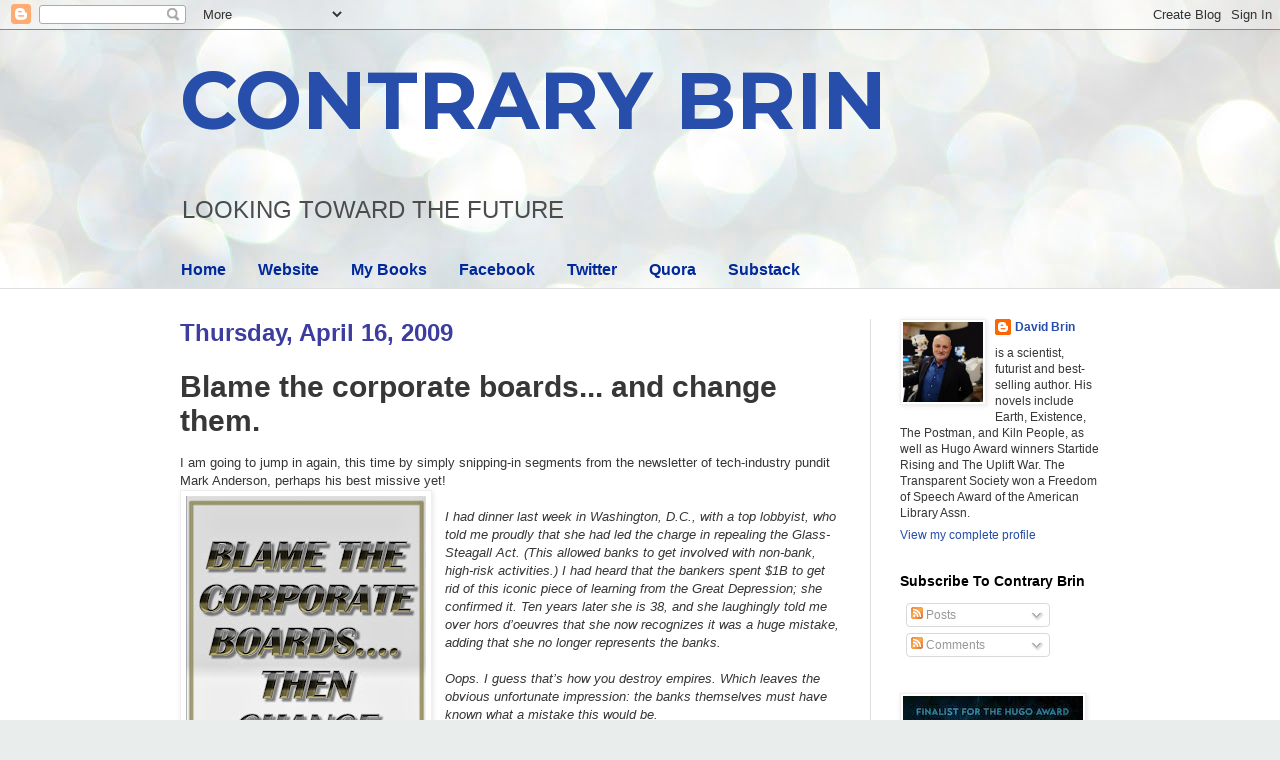

--- FILE ---
content_type: text/html; charset=UTF-8
request_url: https://davidbrin.blogspot.com/2009/04/blame-corporate-boards-and-change-them.html?showComment=1254862988527
body_size: 34204
content:
<!DOCTYPE html>
<html class='v2' dir='ltr' lang='en'>
<head>
<link href='https://www.blogger.com/static/v1/widgets/335934321-css_bundle_v2.css' rel='stylesheet' type='text/css'/>
<meta content='width=1100' name='viewport'/>
<meta content='text/html; charset=UTF-8' http-equiv='Content-Type'/>
<meta content='blogger' name='generator'/>
<link href='https://davidbrin.blogspot.com/favicon.ico' rel='icon' type='image/x-icon'/>
<link href='https://davidbrin.blogspot.com/2009/04/blame-corporate-boards-and-change-them.html' rel='canonical'/>
<link rel="alternate" type="application/atom+xml" title="CONTRARY BRIN - Atom" href="https://davidbrin.blogspot.com/feeds/posts/default" />
<link rel="alternate" type="application/rss+xml" title="CONTRARY BRIN - RSS" href="https://davidbrin.blogspot.com/feeds/posts/default?alt=rss" />
<link rel="service.post" type="application/atom+xml" title="CONTRARY BRIN - Atom" href="https://draft.blogger.com/feeds/8587336/posts/default" />

<link rel="alternate" type="application/atom+xml" title="CONTRARY BRIN - Atom" href="https://davidbrin.blogspot.com/feeds/7273643949550910169/comments/default" />
<!--Can't find substitution for tag [blog.ieCssRetrofitLinks]-->
<link href='https://blogger.googleusercontent.com/img/b/R29vZ2xl/AVvXsEiTgC2VZOeX006kVp_cfdwgv6uYZF0i2NQqTCZDD5Gw-P8DLpa-N0G6S0DpBNZhmqYnEbd8B3zaDprjCyE-qC08KvT6rm_Oq2h_B86meawfcwLe6VHufIlNfpvzuP7bleRF3q_y/s320/Corporate-Boards.jpg' rel='image_src'/>
<meta content='https://davidbrin.blogspot.com/2009/04/blame-corporate-boards-and-change-them.html' property='og:url'/>
<meta content='Blame the corporate boards... and change them.' property='og:title'/>
<meta content='A blog about science, technology, science fiction, books, and the future.' property='og:description'/>
<meta content='https://blogger.googleusercontent.com/img/b/R29vZ2xl/AVvXsEiTgC2VZOeX006kVp_cfdwgv6uYZF0i2NQqTCZDD5Gw-P8DLpa-N0G6S0DpBNZhmqYnEbd8B3zaDprjCyE-qC08KvT6rm_Oq2h_B86meawfcwLe6VHufIlNfpvzuP7bleRF3q_y/w1200-h630-p-k-no-nu/Corporate-Boards.jpg' property='og:image'/>
<title>CONTRARY BRIN: Blame the corporate boards... and change them.</title>
<style type='text/css'>@font-face{font-family:'Montserrat';font-style:normal;font-weight:700;font-display:swap;src:url(//fonts.gstatic.com/s/montserrat/v31/JTUHjIg1_i6t8kCHKm4532VJOt5-QNFgpCuM73w0aXp-p7K4KLjztg.woff2)format('woff2');unicode-range:U+0460-052F,U+1C80-1C8A,U+20B4,U+2DE0-2DFF,U+A640-A69F,U+FE2E-FE2F;}@font-face{font-family:'Montserrat';font-style:normal;font-weight:700;font-display:swap;src:url(//fonts.gstatic.com/s/montserrat/v31/JTUHjIg1_i6t8kCHKm4532VJOt5-QNFgpCuM73w9aXp-p7K4KLjztg.woff2)format('woff2');unicode-range:U+0301,U+0400-045F,U+0490-0491,U+04B0-04B1,U+2116;}@font-face{font-family:'Montserrat';font-style:normal;font-weight:700;font-display:swap;src:url(//fonts.gstatic.com/s/montserrat/v31/JTUHjIg1_i6t8kCHKm4532VJOt5-QNFgpCuM73w2aXp-p7K4KLjztg.woff2)format('woff2');unicode-range:U+0102-0103,U+0110-0111,U+0128-0129,U+0168-0169,U+01A0-01A1,U+01AF-01B0,U+0300-0301,U+0303-0304,U+0308-0309,U+0323,U+0329,U+1EA0-1EF9,U+20AB;}@font-face{font-family:'Montserrat';font-style:normal;font-weight:700;font-display:swap;src:url(//fonts.gstatic.com/s/montserrat/v31/JTUHjIg1_i6t8kCHKm4532VJOt5-QNFgpCuM73w3aXp-p7K4KLjztg.woff2)format('woff2');unicode-range:U+0100-02BA,U+02BD-02C5,U+02C7-02CC,U+02CE-02D7,U+02DD-02FF,U+0304,U+0308,U+0329,U+1D00-1DBF,U+1E00-1E9F,U+1EF2-1EFF,U+2020,U+20A0-20AB,U+20AD-20C0,U+2113,U+2C60-2C7F,U+A720-A7FF;}@font-face{font-family:'Montserrat';font-style:normal;font-weight:700;font-display:swap;src:url(//fonts.gstatic.com/s/montserrat/v31/JTUHjIg1_i6t8kCHKm4532VJOt5-QNFgpCuM73w5aXp-p7K4KLg.woff2)format('woff2');unicode-range:U+0000-00FF,U+0131,U+0152-0153,U+02BB-02BC,U+02C6,U+02DA,U+02DC,U+0304,U+0308,U+0329,U+2000-206F,U+20AC,U+2122,U+2191,U+2193,U+2212,U+2215,U+FEFF,U+FFFD;}</style>
<style id='page-skin-1' type='text/css'><!--
/*
-----------------------------------------------
Blogger Template Style
Name:     Simple
Designer: Blogger
URL:      www.blogger.com
----------------------------------------------- */
/* Content
----------------------------------------------- */
body {
font: normal normal 12px Arial, Tahoma, Helvetica, FreeSans, sans-serif;
color: #373737;
background: #e9edec url(https://themes.googleusercontent.com/image?id=1SBilrALlXIPLRAelrnhYjgFyYa09ZeL8cdktIYuaRwQ3kEvcEX-Xz1NjKkrLjtsPxmc7) repeat fixed top center /* Credit: merrymoonmary (http://www.istockphoto.com/portfolio/merrymoonmary?platform=blogger) */;
padding: 0 0 0 0;
background-attachment: scroll;
}
html body .content-outer {
min-width: 0;
max-width: 100%;
width: 100%;
}
h2 {
font-size: 22px;
}
a:link {
text-decoration:none;
color: #264eaa;
}
a:visited {
text-decoration:none;
color: #807ea3;
}
a:hover {
text-decoration:underline;
color: #6083c3;
}
.body-fauxcolumn-outer .fauxcolumn-inner {
background: transparent none repeat scroll top left;
_background-image: none;
}
.body-fauxcolumn-outer .cap-top {
position: absolute;
z-index: 1;
height: 400px;
width: 100%;
}
.body-fauxcolumn-outer .cap-top .cap-left {
width: 100%;
background: transparent none repeat-x scroll top left;
_background-image: none;
}
.content-outer {
-moz-box-shadow: 0 0 0 rgba(0, 0, 0, .15);
-webkit-box-shadow: 0 0 0 rgba(0, 0, 0, .15);
-goog-ms-box-shadow: 0 0 0 #333333;
box-shadow: 0 0 0 rgba(0, 0, 0, .15);
margin-bottom: 1px;
}
.content-inner {
padding: 0 0;
}
.main-outer, .footer-outer {
background-color: #ffffff;
}
/* Header
----------------------------------------------- */
.header-outer {
background: rgba(51,51,51,0) none repeat-x scroll 0 -400px;
_background-image: none;
}
.Header h1 {
font: normal bold 80px Montserrat;
color: #264eaa;
text-shadow: 0 0 0 rgba(0, 0, 0, .2);
}
.Header h1 a {
color: #264eaa;
}
.Header .description {
font-size: 200%;
color: #4c4c4c;
}
.header-inner .Header .titlewrapper {
padding: 22px 30px;
}
.header-inner .Header .descriptionwrapper {
padding: 0 30px;
}
/* Tabs
----------------------------------------------- */
.tabs-inner .section:first-child {
border-top: 0 solid #eeeeee;
}
.tabs-inner .section:first-child ul {
margin-top: -0;
border-top: 0 solid #eeeeee;
border-left: 0 solid #eeeeee;
border-right: 0 solid #eeeeee;
}
.tabs-inner .widget ul {
background: rgba(51,51,51,0) none repeat-x scroll 0 -800px;
_background-image: none;
border-bottom: 0 solid #eeeeee;
margin-top: 0;
margin-left: -0;
margin-right: -0;
}
.tabs-inner .widget li a {
display: inline-block;
padding: .6em 1em;
font: normal bold 16px Arial, Tahoma, Helvetica, FreeSans, sans-serif;
color: #00299b;
border-left: 0 solid #ffffff;
border-right: 0 solid #eeeeee;
}
.tabs-inner .widget li:first-child a {
border-left: none;
}
.tabs-inner .widget li.selected a, .tabs-inner .widget li a:hover {
color: #4c4c4c;
background-color: rgba(51,51,51,0);
text-decoration: none;
}
/* Columns
----------------------------------------------- */
.main-outer {
border-top: 1px solid #dedede;
}
.fauxcolumn-left-outer .fauxcolumn-inner {
border-right: 1px solid #dedede;
}
.fauxcolumn-right-outer .fauxcolumn-inner {
border-left: 1px solid #dedede;
}
/* Headings
----------------------------------------------- */
div.widget > h2,
div.widget h2.title {
margin: 0 0 1em 0;
font: normal bold 14px Arial, Tahoma, Helvetica, FreeSans, sans-serif;
color: #000000;
}
/* Widgets
----------------------------------------------- */
.widget .zippy {
color: #9b9b9b;
text-shadow: 2px 2px 1px rgba(0, 0, 0, .1);
}
.widget .popular-posts ul {
list-style: none;
}
/* Posts
----------------------------------------------- */
h2.date-header {
font: normal bold 24px Impact, sans-serif;
}
.date-header span {
background-color: rgba(51,51,51,0);
color: #3d3d9f;
padding: inherit;
letter-spacing: inherit;
margin: inherit;
}
.main-inner {
padding-top: 30px;
padding-bottom: 30px;
}
.main-inner .column-center-inner {
padding: 0 15px;
}
.main-inner .column-center-inner .section {
margin: 0 15px;
}
.post {
margin: 0 0 25px 0;
}
h3.post-title, .comments h4 {
font: normal bold 30px Arial, Tahoma, Helvetica, FreeSans, sans-serif;
margin: .75em 0 0;
}
.post-body {
font-size: 110%;
line-height: 1.4;
position: relative;
}
.post-body img, .post-body .tr-caption-container, .Profile img, .Image img,
.BlogList .item-thumbnail img {
padding: 2px;
background: #ffffff;
border: 1px solid #efefef;
-moz-box-shadow: 1px 1px 5px rgba(0, 0, 0, .1);
-webkit-box-shadow: 1px 1px 5px rgba(0, 0, 0, .1);
box-shadow: 1px 1px 5px rgba(0, 0, 0, .1);
}
.post-body img, .post-body .tr-caption-container {
padding: 5px;
}
.post-body .tr-caption-container {
color: #000002;
}
.post-body .tr-caption-container img {
padding: 0;
background: transparent;
border: none;
-moz-box-shadow: 0 0 0 rgba(0, 0, 0, .1);
-webkit-box-shadow: 0 0 0 rgba(0, 0, 0, .1);
box-shadow: 0 0 0 rgba(0, 0, 0, .1);
}
.post-header {
margin: 0 0 1.5em;
line-height: 1.6;
font-size: 90%;
}
.post-footer {
margin: 20px -2px 0;
padding: 5px 10px;
color: #6a6a6a;
background-color: #fafafa;
border-bottom: 1px solid #efefef;
line-height: 1.6;
font-size: 90%;
}
#comments .comment-author {
padding-top: 1.5em;
border-top: 1px solid #dedede;
background-position: 0 1.5em;
}
#comments .comment-author:first-child {
padding-top: 0;
border-top: none;
}
.avatar-image-container {
margin: .2em 0 0;
}
#comments .avatar-image-container img {
border: 1px solid #efefef;
}
/* Comments
----------------------------------------------- */
.comments .comments-content .icon.blog-author {
background-repeat: no-repeat;
background-image: url([data-uri]);
}
.comments .comments-content .loadmore a {
border-top: 1px solid #9b9b9b;
border-bottom: 1px solid #9b9b9b;
}
.comments .comment-thread.inline-thread {
background-color: #fafafa;
}
.comments .continue {
border-top: 2px solid #9b9b9b;
}
/* Accents
---------------------------------------------- */
.section-columns td.columns-cell {
border-left: 1px solid #dedede;
}
.blog-pager {
background: transparent none no-repeat scroll top center;
}
.blog-pager-older-link, .home-link,
.blog-pager-newer-link {
background-color: #ffffff;
padding: 5px;
}
.footer-outer {
border-top: 0 dashed #bbbbbb;
}
/* Mobile
----------------------------------------------- */
body.mobile  {
background-size: auto;
}
.mobile .body-fauxcolumn-outer {
background: transparent none repeat scroll top left;
}
.mobile .body-fauxcolumn-outer .cap-top {
background-size: 100% auto;
}
.mobile .content-outer {
-webkit-box-shadow: 0 0 3px rgba(0, 0, 0, .15);
box-shadow: 0 0 3px rgba(0, 0, 0, .15);
}
.mobile .tabs-inner .widget ul {
margin-left: 0;
margin-right: 0;
}
.mobile .post {
margin: 0;
}
.mobile .main-inner .column-center-inner .section {
margin: 0;
}
.mobile .date-header span {
padding: 0.1em 10px;
margin: 0 -10px;
}
.mobile h3.post-title {
margin: 0;
}
.mobile .blog-pager {
background: transparent none no-repeat scroll top center;
}
.mobile .footer-outer {
border-top: none;
}
.mobile .main-inner, .mobile .footer-inner {
background-color: #ffffff;
}
.mobile-index-contents {
color: #373737;
}
.mobile-link-button {
background-color: #264eaa;
}
.mobile-link-button a:link, .mobile-link-button a:visited {
color: #ffffff;
}
.mobile .tabs-inner .section:first-child {
border-top: none;
}
.mobile .tabs-inner .PageList .widget-content {
background-color: rgba(51,51,51,0);
color: #4c4c4c;
border-top: 0 solid #eeeeee;
border-bottom: 0 solid #eeeeee;
}
.mobile .tabs-inner .PageList .widget-content .pagelist-arrow {
border-left: 1px solid #eeeeee;
}

--></style>
<style id='template-skin-1' type='text/css'><!--
body {
min-width: 980px;
}
.content-outer, .content-fauxcolumn-outer, .region-inner {
min-width: 980px;
max-width: 980px;
_width: 980px;
}
.main-inner .columns {
padding-left: 0px;
padding-right: 260px;
}
.main-inner .fauxcolumn-center-outer {
left: 0px;
right: 260px;
/* IE6 does not respect left and right together */
_width: expression(this.parentNode.offsetWidth -
parseInt("0px") -
parseInt("260px") + 'px');
}
.main-inner .fauxcolumn-left-outer {
width: 0px;
}
.main-inner .fauxcolumn-right-outer {
width: 260px;
}
.main-inner .column-left-outer {
width: 0px;
right: 100%;
margin-left: -0px;
}
.main-inner .column-right-outer {
width: 260px;
margin-right: -260px;
}
#layout {
min-width: 0;
}
#layout .content-outer {
min-width: 0;
width: 800px;
}
#layout .region-inner {
min-width: 0;
width: auto;
}
body#layout div.add_widget {
padding: 8px;
}
body#layout div.add_widget a {
margin-left: 32px;
}
--></style>
<style>
    body {background-image:url(https\:\/\/themes.googleusercontent.com\/image?id=1SBilrALlXIPLRAelrnhYjgFyYa09ZeL8cdktIYuaRwQ3kEvcEX-Xz1NjKkrLjtsPxmc7);}
    
@media (max-width: 200px) { body {background-image:url(https\:\/\/themes.googleusercontent.com\/image?id=1SBilrALlXIPLRAelrnhYjgFyYa09ZeL8cdktIYuaRwQ3kEvcEX-Xz1NjKkrLjtsPxmc7&options=w200);}}
@media (max-width: 400px) and (min-width: 201px) { body {background-image:url(https\:\/\/themes.googleusercontent.com\/image?id=1SBilrALlXIPLRAelrnhYjgFyYa09ZeL8cdktIYuaRwQ3kEvcEX-Xz1NjKkrLjtsPxmc7&options=w400);}}
@media (max-width: 800px) and (min-width: 401px) { body {background-image:url(https\:\/\/themes.googleusercontent.com\/image?id=1SBilrALlXIPLRAelrnhYjgFyYa09ZeL8cdktIYuaRwQ3kEvcEX-Xz1NjKkrLjtsPxmc7&options=w800);}}
@media (max-width: 1200px) and (min-width: 801px) { body {background-image:url(https\:\/\/themes.googleusercontent.com\/image?id=1SBilrALlXIPLRAelrnhYjgFyYa09ZeL8cdktIYuaRwQ3kEvcEX-Xz1NjKkrLjtsPxmc7&options=w1200);}}
/* Last tag covers anything over one higher than the previous max-size cap. */
@media (min-width: 1201px) { body {background-image:url(https\:\/\/themes.googleusercontent.com\/image?id=1SBilrALlXIPLRAelrnhYjgFyYa09ZeL8cdktIYuaRwQ3kEvcEX-Xz1NjKkrLjtsPxmc7&options=w1600);}}
  </style>
<link href='https://draft.blogger.com/dyn-css/authorization.css?targetBlogID=8587336&amp;zx=ec14f987-2d74-4b64-b628-e4ad2cd8ed54' media='none' onload='if(media!=&#39;all&#39;)media=&#39;all&#39;' rel='stylesheet'/><noscript><link href='https://draft.blogger.com/dyn-css/authorization.css?targetBlogID=8587336&amp;zx=ec14f987-2d74-4b64-b628-e4ad2cd8ed54' rel='stylesheet'/></noscript>
<meta name='google-adsense-platform-account' content='ca-host-pub-1556223355139109'/>
<meta name='google-adsense-platform-domain' content='blogspot.com'/>

<!-- data-ad-client=ca-pub-0066218070309528 -->

</head>
<body class='loading variant-wide'>
<div class='navbar section' id='navbar' name='Navbar'><div class='widget Navbar' data-version='1' id='Navbar1'><script type="text/javascript">
    function setAttributeOnload(object, attribute, val) {
      if(window.addEventListener) {
        window.addEventListener('load',
          function(){ object[attribute] = val; }, false);
      } else {
        window.attachEvent('onload', function(){ object[attribute] = val; });
      }
    }
  </script>
<div id="navbar-iframe-container"></div>
<script type="text/javascript" src="https://apis.google.com/js/platform.js"></script>
<script type="text/javascript">
      gapi.load("gapi.iframes:gapi.iframes.style.bubble", function() {
        if (gapi.iframes && gapi.iframes.getContext) {
          gapi.iframes.getContext().openChild({
              url: 'https://draft.blogger.com/navbar/8587336?po\x3d7273643949550910169\x26origin\x3dhttps://davidbrin.blogspot.com',
              where: document.getElementById("navbar-iframe-container"),
              id: "navbar-iframe"
          });
        }
      });
    </script><script type="text/javascript">
(function() {
var script = document.createElement('script');
script.type = 'text/javascript';
script.src = '//pagead2.googlesyndication.com/pagead/js/google_top_exp.js';
var head = document.getElementsByTagName('head')[0];
if (head) {
head.appendChild(script);
}})();
</script>
</div></div>
<div class='body-fauxcolumns'>
<div class='fauxcolumn-outer body-fauxcolumn-outer'>
<div class='cap-top'>
<div class='cap-left'></div>
<div class='cap-right'></div>
</div>
<div class='fauxborder-left'>
<div class='fauxborder-right'></div>
<div class='fauxcolumn-inner'>
</div>
</div>
<div class='cap-bottom'>
<div class='cap-left'></div>
<div class='cap-right'></div>
</div>
</div>
</div>
<div class='content'>
<div class='content-fauxcolumns'>
<div class='fauxcolumn-outer content-fauxcolumn-outer'>
<div class='cap-top'>
<div class='cap-left'></div>
<div class='cap-right'></div>
</div>
<div class='fauxborder-left'>
<div class='fauxborder-right'></div>
<div class='fauxcolumn-inner'>
</div>
</div>
<div class='cap-bottom'>
<div class='cap-left'></div>
<div class='cap-right'></div>
</div>
</div>
</div>
<div class='content-outer'>
<div class='content-cap-top cap-top'>
<div class='cap-left'></div>
<div class='cap-right'></div>
</div>
<div class='fauxborder-left content-fauxborder-left'>
<div class='fauxborder-right content-fauxborder-right'></div>
<div class='content-inner'>
<header>
<div class='header-outer'>
<div class='header-cap-top cap-top'>
<div class='cap-left'></div>
<div class='cap-right'></div>
</div>
<div class='fauxborder-left header-fauxborder-left'>
<div class='fauxborder-right header-fauxborder-right'></div>
<div class='region-inner header-inner'>
<div class='header section' id='header' name='Header'><div class='widget Header' data-version='1' id='Header1'>
<div id='header-inner'>
<div class='titlewrapper'>
<h1 class='title'>
<a href='https://davidbrin.blogspot.com/'>
CONTRARY BRIN
</a>
</h1>
</div>
<div class='descriptionwrapper'>
<p class='description'><span>LOOKING  TOWARD  
THE  FUTURE</span></p>
</div>
</div>
</div></div>
</div>
</div>
<div class='header-cap-bottom cap-bottom'>
<div class='cap-left'></div>
<div class='cap-right'></div>
</div>
</div>
</header>
<div class='tabs-outer'>
<div class='tabs-cap-top cap-top'>
<div class='cap-left'></div>
<div class='cap-right'></div>
</div>
<div class='fauxborder-left tabs-fauxborder-left'>
<div class='fauxborder-right tabs-fauxborder-right'></div>
<div class='region-inner tabs-inner'>
<div class='tabs section' id='crosscol' name='Cross-Column'><div class='widget PageList' data-version='1' id='PageList1'>
<h2>Pages</h2>
<div class='widget-content'>
<ul>
<li>
<a href='https://davidbrin.blogspot.com/'>Home</a>
</li>
<li>
<a href='http://www.davidbrin.com/'>Website</a>
</li>
<li>
<a href='http://www.davidbrin.com/books.html'>My Books</a>
</li>
<li>
<a href='https://www.facebook.com/AUTHORDAVIDBRIN/'>Facebook</a>
</li>
<li>
<a href='https://twitter.com/DavidBrin'>Twitter</a>
</li>
<li>
<a href='https://www.quora.com/profile/David-Brin'>Quora</a>
</li>
<li>
<a href='https://davidbrin.substack.com/'>Substack</a>
</li>
</ul>
<div class='clear'></div>
</div>
</div></div>
<div class='tabs no-items section' id='crosscol-overflow' name='Cross-Column 2'></div>
</div>
</div>
<div class='tabs-cap-bottom cap-bottom'>
<div class='cap-left'></div>
<div class='cap-right'></div>
</div>
</div>
<div class='main-outer'>
<div class='main-cap-top cap-top'>
<div class='cap-left'></div>
<div class='cap-right'></div>
</div>
<div class='fauxborder-left main-fauxborder-left'>
<div class='fauxborder-right main-fauxborder-right'></div>
<div class='region-inner main-inner'>
<div class='columns fauxcolumns'>
<div class='fauxcolumn-outer fauxcolumn-center-outer'>
<div class='cap-top'>
<div class='cap-left'></div>
<div class='cap-right'></div>
</div>
<div class='fauxborder-left'>
<div class='fauxborder-right'></div>
<div class='fauxcolumn-inner'>
</div>
</div>
<div class='cap-bottom'>
<div class='cap-left'></div>
<div class='cap-right'></div>
</div>
</div>
<div class='fauxcolumn-outer fauxcolumn-left-outer'>
<div class='cap-top'>
<div class='cap-left'></div>
<div class='cap-right'></div>
</div>
<div class='fauxborder-left'>
<div class='fauxborder-right'></div>
<div class='fauxcolumn-inner'>
</div>
</div>
<div class='cap-bottom'>
<div class='cap-left'></div>
<div class='cap-right'></div>
</div>
</div>
<div class='fauxcolumn-outer fauxcolumn-right-outer'>
<div class='cap-top'>
<div class='cap-left'></div>
<div class='cap-right'></div>
</div>
<div class='fauxborder-left'>
<div class='fauxborder-right'></div>
<div class='fauxcolumn-inner'>
</div>
</div>
<div class='cap-bottom'>
<div class='cap-left'></div>
<div class='cap-right'></div>
</div>
</div>
<!-- corrects IE6 width calculation -->
<div class='columns-inner'>
<div class='column-center-outer'>
<div class='column-center-inner'>
<div class='main section' id='main' name='Main'><div class='widget Blog' data-version='1' id='Blog1'>
<div class='blog-posts hfeed'>

          <div class="date-outer">
        
<h2 class='date-header'><span>Thursday, April 16, 2009</span></h2>

          <div class="date-posts">
        
<div class='post-outer'>
<div class='post hentry uncustomized-post-template' itemprop='blogPost' itemscope='itemscope' itemtype='http://schema.org/BlogPosting'>
<meta content='https://blogger.googleusercontent.com/img/b/R29vZ2xl/AVvXsEiTgC2VZOeX006kVp_cfdwgv6uYZF0i2NQqTCZDD5Gw-P8DLpa-N0G6S0DpBNZhmqYnEbd8B3zaDprjCyE-qC08KvT6rm_Oq2h_B86meawfcwLe6VHufIlNfpvzuP7bleRF3q_y/s320/Corporate-Boards.jpg' itemprop='image_url'/>
<meta content='8587336' itemprop='blogId'/>
<meta content='7273643949550910169' itemprop='postId'/>
<a name='7273643949550910169'></a>
<h3 class='post-title entry-title' itemprop='name'>
Blame the corporate boards... and change them.
</h3>
<div class='post-header'>
<div class='post-header-line-1'></div>
</div>
<div class='post-body entry-content' id='post-body-7273643949550910169' itemprop='description articleBody'>
I am going to jump in again, this time by simply snipping-in segments from the newsletter of tech-industry pundit Mark Anderson, perhaps his best missive yet!<br />
<div class="separator" style="clear: both; text-align: center;">
<a href="https://blogger.googleusercontent.com/img/b/R29vZ2xl/AVvXsEiTgC2VZOeX006kVp_cfdwgv6uYZF0i2NQqTCZDD5Gw-P8DLpa-N0G6S0DpBNZhmqYnEbd8B3zaDprjCyE-qC08KvT6rm_Oq2h_B86meawfcwLe6VHufIlNfpvzuP7bleRF3q_y/s1600/Corporate-Boards.jpg" imageanchor="1" style="clear: left; float: left; margin-bottom: 1em; margin-right: 1em;"><img border="0" height="320" src="https://blogger.googleusercontent.com/img/b/R29vZ2xl/AVvXsEiTgC2VZOeX006kVp_cfdwgv6uYZF0i2NQqTCZDD5Gw-P8DLpa-N0G6S0DpBNZhmqYnEbd8B3zaDprjCyE-qC08KvT6rm_Oq2h_B86meawfcwLe6VHufIlNfpvzuP7bleRF3q_y/s320/Corporate-Boards.jpg" width="240" /></a></div>
<i><br />I had dinner last week in Washington, D.C., with a top lobbyist, who told me proudly that she had led the charge in repealing the Glass-Steagall Act. (This allowed banks to get involved with non-bank, high-risk activities.) I had heard that the bankers spent $1B to get rid of this iconic piece of learning from the Great Depression; she confirmed it. Ten years later she is 38, and she laughingly told me over hors d&#8217;oeuvres that she now recognizes it was a huge mistake, adding that she no longer represents the banks.<br /><br />Oops. I guess that&#8217;s how you destroy empires. Which leaves the obvious unfortunate impression: the banks themselves must have known what a mistake this would be.<br />...<br />Yesterday, in a lunch discussion with serial entrepreneur Al Davis, we covered all this ground in about an hour, and then he said, &#8220;You know, this all comes down to the board of directors.&#8221; ...We can blame the regulators who really came from industry, we can blame the bankers and CEOs and their lobbyists, we can blame the politicians who pretended that no regulation was good regulation, we can blame co-presidents George Bush and Dick Cheney. But, with the exception of the last two, there is another layer of governance that should take most, if not all, of the responsibility: the board of directors.<br /><br />Let me start by breaking the neck of the good-old-boy scheme: most board members are friends (or even relatives) of the CEO, or work for him or her. Those who are not &#8211; even the most independent &#8220;outside&#8221; directors &#8211; tend to be selected on a rank of the CEO&#8217;s ability to direct, manipulate, or intimidate them; OR because they are guaranteed not to look too closely at the company.<br /><br />For example: AIG wrote insurance in amounts far greater than its total book value, or the value of all its reserves, creating liabilities infinitely beyond its ability to pay. Today, the now-defrocked longtime CEO Hank Greenberg continues to &#8220;protest too much&#8221; on TV: that he is the good guy, the government got it all wrong, if only he were still in charge all would be fine, the government wrecked his company, and so on.<br /><br />How did Hank and his short-term successor, Milton Sullivan, get away with it all? It would appear, among other things, that they used the usual tricks: find famous, busy people who make you look good and have no time to dig deeply into company affairs; and make sure your board is too large, so that nothing ever really happens at board level. In AIG&#8217;s case, that number was 17, or about eight more than are really useful.<br /><br />What about the board of Lehman Brothers? Or Bear Stearns? Who exactly  authorized 30/1 leverage on contracts that no one could understand, in numbers beyond count? Some board members, from the Old Model, would say: Well, that&#8217;s a level of detail beyond what we were asked to look at.<br />...<br />Great companies don&#8217;t fail because of one madman; they fail because of one too-timid board. And great civilizations don&#8217;t fail because of one company gone awry; they fail because core beliefs and values fall away, which we&#8217;ve seen in the U.S. recently.</i><br />
<i><br /></i>
Terrific insights. Wish I could pass on the whole thing.  Some followup questions, though.<br />
<br />
<b>1) What about the antitrust laws</b> against interlocking directorates?  Have you seen evidence that members of one board cozy up to their CEO in part because he  can do the same on their boards?  If so - and even if it is done third-hand, to mask things - should not people go to jail?<br />
<br />
<b>2) To what extent has CEO compensation skyrocketed</b> because of what boils down to a "cartel"?<br />
If a small clade of a few thousand golf buddies control and corner a market -- in this case for "top managerial talent" -- can't they thereupon curtail supply and create the appearance of scarcity, boosting prices just likeOPEC &amp; deBeers?<br />
<br />
The very theory of capitalism that these guys praise should have corrected these  compensation packages by attracting fresh supplies of new talent into management, bringing competition and hauling prices down again.  When something quacks like a cartel, waddles like a cartel, and smells like a cartel... should not some ducks be carted off to jail for restraint of trade?<br />
<br />
<div class="separator" style="clear: both; text-align: center;">
<a href="http://davidbrin.blogspot.com/2013/07/the-contradiction-of-capital-marketsand.html" style="clear: right; float: right; margin-bottom: 1em; margin-left: 1em;"><img border="0" src="https://blogger.googleusercontent.com/img/b/R29vZ2xl/AVvXsEjmJI9nZ_0zK1TEFW5wX0Gj1bZwE9tYhxMzhHD9nbhyphenhyphenPV01mBkqILwd-bNFSy4N5QnilFcm6LgQ9PxKW5MEB69e5CDhRNtB-h161vnD-_s5a7Zo0dGLj3zNQRm8yoFFrVHPf8Rs/s1600/Contradiction-Capital-Markets.jpg" /></a></div>
More important, should not their praise of capitalism and markets be exposed as hypocrisy?<br />
<br />
See also my article: <a href="http://davidbrin.blogspot.com/2013/07/the-contradiction-of-capital-marketsand.html">The Contradiction of Capital Markets</a>.<br />
<br />
<b>3)</b>  <b>I have long felt that "corporate democracy" can be reformed</b> with one simple change.  Instead of current proxy-based stockholder voting, in which a vast majority of stock owners simply don't get involved -- favoring whoever is currently in charge, let blocks of stockholders self-organize.  Any group that comes up with 20% of shares can send a director to the board.  Ideally, you'd get five very different activists.  But this way, you'll at least get two.<br />
<br />
Hence the danger.  If our present crisis lasts too long, the U.S. and the world and its people will suffer badly.  But if it ends too soon... then not enough tumbrels will roll, things will remain the same, and civilization will fail to right itself with enough reforms.
<div style='clear: both;'></div>
</div>
<div class='post-footer'>
<div class='post-footer-line post-footer-line-1'>
<span class='post-author vcard'>
Posted by
<span class='fn' itemprop='author' itemscope='itemscope' itemtype='http://schema.org/Person'>
<meta content='https://draft.blogger.com/profile/14465315130418506525' itemprop='url'/>
<a class='g-profile' href='https://draft.blogger.com/profile/14465315130418506525' rel='author' title='author profile'>
<span itemprop='name'>David Brin</span>
</a>
</span>
</span>
<span class='post-timestamp'>
at
<meta content='https://davidbrin.blogspot.com/2009/04/blame-corporate-boards-and-change-them.html' itemprop='url'/>
<a class='timestamp-link' href='https://davidbrin.blogspot.com/2009/04/blame-corporate-boards-and-change-them.html' rel='bookmark' title='permanent link'><abbr class='published' itemprop='datePublished' title='2009-04-16T11:27:00-07:00'>11:27 AM</abbr></a>
</span>
<span class='post-comment-link'>
</span>
<span class='post-icons'>
<span class='item-action'>
<a href='https://draft.blogger.com/email-post/8587336/7273643949550910169' title='Email Post'>
<img alt='' class='icon-action' height='13' src='https://resources.blogblog.com/img/icon18_email.gif' width='18'/>
</a>
</span>
<span class='item-control blog-admin pid-397396297'>
<a href='https://draft.blogger.com/post-edit.g?blogID=8587336&postID=7273643949550910169&from=pencil' title='Edit Post'>
<img alt='' class='icon-action' height='18' src='https://resources.blogblog.com/img/icon18_edit_allbkg.gif' width='18'/>
</a>
</span>
</span>
<div class='post-share-buttons goog-inline-block'>
<a class='goog-inline-block share-button sb-email' href='https://draft.blogger.com/share-post.g?blogID=8587336&postID=7273643949550910169&target=email' target='_blank' title='Email This'><span class='share-button-link-text'>Email This</span></a><a class='goog-inline-block share-button sb-blog' href='https://draft.blogger.com/share-post.g?blogID=8587336&postID=7273643949550910169&target=blog' onclick='window.open(this.href, "_blank", "height=270,width=475"); return false;' target='_blank' title='BlogThis!'><span class='share-button-link-text'>BlogThis!</span></a><a class='goog-inline-block share-button sb-twitter' href='https://draft.blogger.com/share-post.g?blogID=8587336&postID=7273643949550910169&target=twitter' target='_blank' title='Share to X'><span class='share-button-link-text'>Share to X</span></a><a class='goog-inline-block share-button sb-facebook' href='https://draft.blogger.com/share-post.g?blogID=8587336&postID=7273643949550910169&target=facebook' onclick='window.open(this.href, "_blank", "height=430,width=640"); return false;' target='_blank' title='Share to Facebook'><span class='share-button-link-text'>Share to Facebook</span></a><a class='goog-inline-block share-button sb-pinterest' href='https://draft.blogger.com/share-post.g?blogID=8587336&postID=7273643949550910169&target=pinterest' target='_blank' title='Share to Pinterest'><span class='share-button-link-text'>Share to Pinterest</span></a>
</div>
</div>
<div class='post-footer-line post-footer-line-2'>
<span class='post-labels'>
Labels:
<a href='https://davidbrin.blogspot.com/search/label/banks' rel='tag'>banks</a>,
<a href='https://davidbrin.blogspot.com/search/label/corporate%20boards' rel='tag'>corporate boards</a>,
<a href='https://davidbrin.blogspot.com/search/label/glass-steagall%20act' rel='tag'>glass-steagall act</a>,
<a href='https://davidbrin.blogspot.com/search/label/reform' rel='tag'>reform</a>
</span>
</div>
<div class='post-footer-line post-footer-line-3'>
<span class='post-location'>
</span>
</div>
</div>
</div>
<div class='comments' id='comments'>
<a name='comments'></a>
<h4>24 comments:</h4>
<div id='Blog1_comments-block-wrapper'>
<dl class='avatar-comment-indent' id='comments-block'>
<dt class='comment-author ' id='c3122236608828785437'>
<a name='c3122236608828785437'></a>
<div class="avatar-image-container vcard"><span dir="ltr"><a href="https://draft.blogger.com/profile/17948248776908775080" target="" rel="nofollow" onclick="" class="avatar-hovercard" id="av-3122236608828785437-17948248776908775080"><img src="https://resources.blogblog.com/img/blank.gif" width="35" height="35" class="delayLoad" style="display: none;" longdesc="//blogger.googleusercontent.com/img/b/R29vZ2xl/AVvXsEhCC3Kjmuucz-itSifOegtI_iXRrA46i5ia2ptYfh_GcLLXoUM0C2kG9WUxO2NGpkZ2CA1g3I0B3_2dDVdpxbfFv2WZFnMPIJXJVHrCnjAwreAjL13d1CrLJcRXtBaSbXA/s45-c/njs-girl2.xpar.png" alt="" title="Woozle">

<noscript><img src="//blogger.googleusercontent.com/img/b/R29vZ2xl/AVvXsEhCC3Kjmuucz-itSifOegtI_iXRrA46i5ia2ptYfh_GcLLXoUM0C2kG9WUxO2NGpkZ2CA1g3I0B3_2dDVdpxbfFv2WZFnMPIJXJVHrCnjAwreAjL13d1CrLJcRXtBaSbXA/s45-c/njs-girl2.xpar.png" width="35" height="35" class="photo" alt=""></noscript></a></span></div>
<a href='https://draft.blogger.com/profile/17948248776908775080' rel='nofollow'>Woozle</a>
said...
</dt>
<dd class='comment-body' id='Blog1_cmt-3122236608828785437'>
<p>
It seems to me that the whole pseudorepublican meme of "government interference in private business" can be refuted with one sentence:  <B>The more a business takes on power equivalent to that of government, the more we have the right to demand accountability from it just as we would from government.</B> <br /><br />Or, in other words, power demands accountability. <br /><br />The more we come to depend on any business -- <I>for any reason</I>, be that vital services or goods or simply because the failure of a "too big to fail" business could take the economy with it -- the more we have the right (!) to oversee it and "interfere with" it.
</p>
</dd>
<dd class='comment-footer'>
<span class='comment-timestamp'>
<a href='https://davidbrin.blogspot.com/2009/04/blame-corporate-boards-and-change-them.html?showComment=1239916320000#c3122236608828785437' title='comment permalink'>
2:12 PM
</a>
<span class='item-control blog-admin pid-1810262889'>
<a class='comment-delete' href='https://draft.blogger.com/comment/delete/8587336/3122236608828785437' title='Delete Comment'>
<img src='https://resources.blogblog.com/img/icon_delete13.gif'/>
</a>
</span>
</span>
</dd>
<dt class='comment-author ' id='c5312163416136816692'>
<a name='c5312163416136816692'></a>
<div class="avatar-image-container avatar-stock"><span dir="ltr"><a href="https://draft.blogger.com/profile/10719212263455435772" target="" rel="nofollow" onclick="" class="avatar-hovercard" id="av-5312163416136816692-10719212263455435772"><img src="//www.blogger.com/img/blogger_logo_round_35.png" width="35" height="35" alt="" title="Rob">

</a></span></div>
<a href='https://draft.blogger.com/profile/10719212263455435772' rel='nofollow'>Rob</a>
said...
</dt>
<dd class='comment-body' id='Blog1_cmt-5312163416136816692'>
<span class='deleted-comment'>This comment has been removed by the author.</span>
</dd>
<dd class='comment-footer'>
<span class='comment-timestamp'>
<a href='https://davidbrin.blogspot.com/2009/04/blame-corporate-boards-and-change-them.html?showComment=1239917280000#c5312163416136816692' title='comment permalink'>
2:28 PM
</a>
<span class='item-control blog-admin '>
<a class='comment-delete' href='https://draft.blogger.com/comment/delete/8587336/5312163416136816692' title='Delete Comment'>
<img src='https://resources.blogblog.com/img/icon_delete13.gif'/>
</a>
</span>
</span>
</dd>
<dt class='comment-author ' id='c3245014169829974956'>
<a name='c3245014169829974956'></a>
<div class="avatar-image-container avatar-stock"><span dir="ltr"><a href="https://draft.blogger.com/profile/10719212263455435772" target="" rel="nofollow" onclick="" class="avatar-hovercard" id="av-3245014169829974956-10719212263455435772"><img src="//www.blogger.com/img/blogger_logo_round_35.png" width="35" height="35" alt="" title="Rob">

</a></span></div>
<a href='https://draft.blogger.com/profile/10719212263455435772' rel='nofollow'>Rob</a>
said...
</dt>
<dd class='comment-body' id='Blog1_cmt-3245014169829974956'>
<p>
<A HREF="http://www.theyrule.net/" REL="nofollow">They Rule</A><BR>Data from 2004, but the concept is still relevant.
</p>
</dd>
<dd class='comment-footer'>
<span class='comment-timestamp'>
<a href='https://davidbrin.blogspot.com/2009/04/blame-corporate-boards-and-change-them.html?showComment=1239917400000#c3245014169829974956' title='comment permalink'>
2:30 PM
</a>
<span class='item-control blog-admin pid-147737852'>
<a class='comment-delete' href='https://draft.blogger.com/comment/delete/8587336/3245014169829974956' title='Delete Comment'>
<img src='https://resources.blogblog.com/img/icon_delete13.gif'/>
</a>
</span>
</span>
</dd>
<dt class='comment-author ' id='c542963533416609113'>
<a name='c542963533416609113'></a>
<div class="avatar-image-container vcard"><span dir="ltr"><a href="https://draft.blogger.com/profile/17948248776908775080" target="" rel="nofollow" onclick="" class="avatar-hovercard" id="av-542963533416609113-17948248776908775080"><img src="https://resources.blogblog.com/img/blank.gif" width="35" height="35" class="delayLoad" style="display: none;" longdesc="//blogger.googleusercontent.com/img/b/R29vZ2xl/AVvXsEhCC3Kjmuucz-itSifOegtI_iXRrA46i5ia2ptYfh_GcLLXoUM0C2kG9WUxO2NGpkZ2CA1g3I0B3_2dDVdpxbfFv2WZFnMPIJXJVHrCnjAwreAjL13d1CrLJcRXtBaSbXA/s45-c/njs-girl2.xpar.png" alt="" title="Woozle">

<noscript><img src="//blogger.googleusercontent.com/img/b/R29vZ2xl/AVvXsEhCC3Kjmuucz-itSifOegtI_iXRrA46i5ia2ptYfh_GcLLXoUM0C2kG9WUxO2NGpkZ2CA1g3I0B3_2dDVdpxbfFv2WZFnMPIJXJVHrCnjAwreAjL13d1CrLJcRXtBaSbXA/s45-c/njs-girl2.xpar.png" width="35" height="35" class="photo" alt=""></noscript></a></span></div>
<a href='https://draft.blogger.com/profile/17948248776908775080' rel='nofollow'>Woozle</a>
said...
</dt>
<dd class='comment-body' id='Blog1_cmt-542963533416609113'>
<p>
There's got to be a way to do a TheyRule using more current data, or even tracking changes over time... where does the data come from?
</p>
</dd>
<dd class='comment-footer'>
<span class='comment-timestamp'>
<a href='https://davidbrin.blogspot.com/2009/04/blame-corporate-boards-and-change-them.html?showComment=1239918240000#c542963533416609113' title='comment permalink'>
2:44 PM
</a>
<span class='item-control blog-admin pid-1810262889'>
<a class='comment-delete' href='https://draft.blogger.com/comment/delete/8587336/542963533416609113' title='Delete Comment'>
<img src='https://resources.blogblog.com/img/icon_delete13.gif'/>
</a>
</span>
</span>
</dd>
<dt class='comment-author ' id='c3878661425126934535'>
<a name='c3878661425126934535'></a>
<div class="avatar-image-container vcard"><span dir="ltr"><a href="https://draft.blogger.com/profile/14578160528746657971" target="" rel="nofollow" onclick="" class="avatar-hovercard" id="av-3878661425126934535-14578160528746657971"><img src="https://resources.blogblog.com/img/blank.gif" width="35" height="35" class="delayLoad" style="display: none;" longdesc="//blogger.googleusercontent.com/img/b/R29vZ2xl/AVvXsEhLm1lvf6CAyMjdFM8_1Z-SbV9GykSg-D-QtWes5o_zCJRTslaAwFGGzbj7EnJb18ZFi-xGbM20AaQu3DaFsEQVBmSY8fPqIqFTLftmAE-_Afs_OwTfREhJM3E7kT-ytA/s45-c/WikiTikiTaviInverse_bigger.jpg" alt="" title="Tony Fisk">

<noscript><img src="//blogger.googleusercontent.com/img/b/R29vZ2xl/AVvXsEhLm1lvf6CAyMjdFM8_1Z-SbV9GykSg-D-QtWes5o_zCJRTslaAwFGGzbj7EnJb18ZFi-xGbM20AaQu3DaFsEQVBmSY8fPqIqFTLftmAE-_Afs_OwTfREhJM3E7kT-ytA/s45-c/WikiTikiTaviInverse_bigger.jpg" width="35" height="35" class="photo" alt=""></noscript></a></span></div>
<a href='https://draft.blogger.com/profile/14578160528746657971' rel='nofollow'>Tony Fisk</a>
said...
</dt>
<dd class='comment-body' id='Blog1_cmt-3878661425126934535'>
<p>
Hi Woozle.<br /><br />Statistics do seem to take a while to become available (need more data entry operators!) <A HREF="" REL="nofollow">Gapminder</A> currently seems to go to 2006, and it shows histories.<br /><br />The comments about board sizes reminds me of a NS article on <A HREF="http://www.newscientist.com/article/mg20126901.300-explaining-the-curse-of-work.html" REL="nofollow">Parkinson's Law</A>. Two observations: Britain's 'council of state', over 700 years, has cyclically grown in size until just over 20 before promptly imploding. (so 25 is definitely a no-no)<br />The *worst* possible size for a committee is 8 (the only time this happened was during the reign of Charles I...).<br /><br />My own observation: make it a prime number.
</p>
</dd>
<dd class='comment-footer'>
<span class='comment-timestamp'>
<a href='https://davidbrin.blogspot.com/2009/04/blame-corporate-boards-and-change-them.html?showComment=1239922260000#c3878661425126934535' title='comment permalink'>
3:51 PM
</a>
<span class='item-control blog-admin pid-1312104232'>
<a class='comment-delete' href='https://draft.blogger.com/comment/delete/8587336/3878661425126934535' title='Delete Comment'>
<img src='https://resources.blogblog.com/img/icon_delete13.gif'/>
</a>
</span>
</span>
</dd>
<dt class='comment-author ' id='c5636725017534489149'>
<a name='c5636725017534489149'></a>
<div class="avatar-image-container avatar-stock"><span dir="ltr"><a href="http://home.comcast.net/~stefan_jones/kira_beach.JPG" target="" rel="nofollow" onclick=""><img src="//resources.blogblog.com/img/blank.gif" width="35" height="35" alt="" title="Stefan Jones">

</a></span></div>
<a href='http://home.comcast.net/%7Estefan_jones/kira_beach.JPG' rel='nofollow'>Stefan Jones</a>
said...
</dt>
<dd class='comment-body' id='Blog1_cmt-5636725017534489149'>
<p>
I have stock in . . . well, two dozen companies. (Not a lot of each, mind you! Diversity . . .) As a result, I get dozens of proxy mailings each year, either by email or in the post.<br /><br />This is the chance for the stockholder to have a say, but really, when it comes to board elections, what am I supposed to do? Big list of guys I never heard of.<br /><br />What I <B>DO</B> do is vote FOR just about every stockholder motion that the board recommends a vote AGAINST. These generally involve ethical or environmental issues, or (gasp!) proposals to investigate executive pay.<br /><br />And I vote AGAINST every proposal to extend or increase executive compensation.<br /><br />Verification Vocabulary: 'couta' Latin American Spanish dialect word for . . . oh, really, you don't want to know.
</p>
</dd>
<dd class='comment-footer'>
<span class='comment-timestamp'>
<a href='https://davidbrin.blogspot.com/2009/04/blame-corporate-boards-and-change-them.html?showComment=1239923520000#c5636725017534489149' title='comment permalink'>
4:12 PM
</a>
<span class='item-control blog-admin pid-1484003874'>
<a class='comment-delete' href='https://draft.blogger.com/comment/delete/8587336/5636725017534489149' title='Delete Comment'>
<img src='https://resources.blogblog.com/img/icon_delete13.gif'/>
</a>
</span>
</span>
</dd>
<dt class='comment-author ' id='c7170205094316679678'>
<a name='c7170205094316679678'></a>
<div class="avatar-image-container vcard"><span dir="ltr"><a href="https://draft.blogger.com/profile/01278814334603631598" target="" rel="nofollow" onclick="" class="avatar-hovercard" id="av-7170205094316679678-01278814334603631598"><img src="https://resources.blogblog.com/img/blank.gif" width="35" height="35" class="delayLoad" style="display: none;" longdesc="//blogger.googleusercontent.com/img/b/R29vZ2xl/AVvXsEicalxUX7Ymt7O3f6cXQETPqDlvLBYf2mITan43ppYR8WteKJJDLszY0UpZEQnif9-0KRzstB6oQQ75cp52L5CGFYg6bQYpr5kP-QfI5OPWKjOgLTSJxyFhZb6iGoCgMw/s45-c/*" alt="" title="Carl M.">

<noscript><img src="//blogger.googleusercontent.com/img/b/R29vZ2xl/AVvXsEicalxUX7Ymt7O3f6cXQETPqDlvLBYf2mITan43ppYR8WteKJJDLszY0UpZEQnif9-0KRzstB6oQQ75cp52L5CGFYg6bQYpr5kP-QfI5OPWKjOgLTSJxyFhZb6iGoCgMw/s45-c/*" width="35" height="35" class="photo" alt=""></noscript></a></span></div>
<a href='https://draft.blogger.com/profile/01278814334603631598' rel='nofollow'>Carl M.</a>
said...
</dt>
<dd class='comment-body' id='Blog1_cmt-7170205094316679678'>
<p>
Here's a wacky idea: repeal the estate tax so the descendents of the company founder can act as real owners -- offsetting the power of the CEO ;-Þ
</p>
</dd>
<dd class='comment-footer'>
<span class='comment-timestamp'>
<a href='https://davidbrin.blogspot.com/2009/04/blame-corporate-boards-and-change-them.html?showComment=1239933660000#c7170205094316679678' title='comment permalink'>
7:01 PM
</a>
<span class='item-control blog-admin pid-611954083'>
<a class='comment-delete' href='https://draft.blogger.com/comment/delete/8587336/7170205094316679678' title='Delete Comment'>
<img src='https://resources.blogblog.com/img/icon_delete13.gif'/>
</a>
</span>
</span>
</dd>
<dt class='comment-author ' id='c5257445224918936340'>
<a name='c5257445224918936340'></a>
<div class="avatar-image-container avatar-stock"><span dir="ltr"><img src="//resources.blogblog.com/img/blank.gif" width="35" height="35" alt="" title="Anonymous">

</span></div>
Anonymous
said...
</dt>
<dd class='comment-body' id='Blog1_cmt-5257445224918936340'>
<p>
David, you're off base with the issue about interlocking directorates. That's a problem with Japanese keiretsus or South Korean chaebols, but isn't typically the problem afflicting American companies. Example: Disney's board of directors include's Michael Eisner's dentist. That's the problem. The boards are filled with people that the CEOs are buddy-buddy with, and whom they can control. <br /><br />This isn't a cartel, it's simple corruption. A seat on a board of directors pays $40,000 to $70,000 a year for a couple of hours of work per month. Members of the board who kowtow to the CEO's wishes get lucrative goodies -- stock distributions, limos, lots of lucrative perks. <br /><br />In Germany, 20% of the members of every company are required by law to be representatives of labor unions working in the company. Here in America, when workers organize in an American corporation:<br /><br />    * 30% of employers fire pro-union workers.<br />    * 49% of employers threaten to close a worksite when workers try to form a union, but only 2% actually do.<br />    * 51% of employers coerce workers into opposing unions with bribery or favoritism.<br />    * 82% of employers hire high-priced unionbusting consultants to fight union organizing drives.<br />    * 91% of employers force employees to attend one-on-one anti-union meetings with their supervisors.<br /><br />http://www.americanrightsatwork.org/docUploads/UROonepagefactsheet.pdf<br /><br />The right to organize unions has effectively been eliminated in America. Anti-trust laws have for all intents and purposes been repealed in America.<br /><br />More here:<br />http://firedoglake.com/2006/05/30/union-organizing-in-the-21st-century-card-check-and-roach-motels/
</p>
</dd>
<dd class='comment-footer'>
<span class='comment-timestamp'>
<a href='https://davidbrin.blogspot.com/2009/04/blame-corporate-boards-and-change-them.html?showComment=1239938460000#c5257445224918936340' title='comment permalink'>
8:21 PM
</a>
<span class='item-control blog-admin pid-1484003874'>
<a class='comment-delete' href='https://draft.blogger.com/comment/delete/8587336/5257445224918936340' title='Delete Comment'>
<img src='https://resources.blogblog.com/img/icon_delete13.gif'/>
</a>
</span>
</span>
</dd>
<dt class='comment-author ' id='c3807325514767036184'>
<a name='c3807325514767036184'></a>
<div class="avatar-image-container avatar-stock"><span dir="ltr"><img src="//resources.blogblog.com/img/blank.gif" width="35" height="35" alt="" title="TwinBeam">

</span></div>
TwinBeam
said...
</dt>
<dd class='comment-body' id='Blog1_cmt-3807325514767036184'>
<p>
1929 - 1933 : The Great Depression <br /><br />2008 - 20?? : The Lousy Depression<br /><br />Just thought we should start thinking about a name for this dog, in case it sticks around...
</p>
</dd>
<dd class='comment-footer'>
<span class='comment-timestamp'>
<a href='https://davidbrin.blogspot.com/2009/04/blame-corporate-boards-and-change-them.html?showComment=1239951480000#c3807325514767036184' title='comment permalink'>
11:58 PM
</a>
<span class='item-control blog-admin pid-1484003874'>
<a class='comment-delete' href='https://draft.blogger.com/comment/delete/8587336/3807325514767036184' title='Delete Comment'>
<img src='https://resources.blogblog.com/img/icon_delete13.gif'/>
</a>
</span>
</span>
</dd>
<dt class='comment-author ' id='c8819177613808508962'>
<a name='c8819177613808508962'></a>
<div class="avatar-image-container vcard"><span dir="ltr"><a href="https://draft.blogger.com/profile/10300247936272572280" target="" rel="nofollow" onclick="" class="avatar-hovercard" id="av-8819177613808508962-10300247936272572280"><img src="https://resources.blogblog.com/img/blank.gif" width="35" height="35" class="delayLoad" style="display: none;" longdesc="//2.bp.blogspot.com/-t9itjG37XTk/ZpUfqt28EoI/AAAAAAAABhw/_V_UB6_U31cdo1Wsdqu403n-d7WOiiH5QCK4BGAYYCw/s35/ilithi_dragon_headshot.jpg" alt="" title="Ilithi Dragon">

<noscript><img src="//2.bp.blogspot.com/-t9itjG37XTk/ZpUfqt28EoI/AAAAAAAABhw/_V_UB6_U31cdo1Wsdqu403n-d7WOiiH5QCK4BGAYYCw/s35/ilithi_dragon_headshot.jpg" width="35" height="35" class="photo" alt=""></noscript></a></span></div>
<a href='https://draft.blogger.com/profile/10300247936272572280' rel='nofollow'>Ilithi Dragon</a>
said...
</dt>
<dd class='comment-body' id='Blog1_cmt-8819177613808508962'>
<p>
@TwinBeam: I vote for "Bob."
</p>
</dd>
<dd class='comment-footer'>
<span class='comment-timestamp'>
<a href='https://davidbrin.blogspot.com/2009/04/blame-corporate-boards-and-change-them.html?showComment=1239958860000#c8819177613808508962' title='comment permalink'>
2:01 AM
</a>
<span class='item-control blog-admin pid-2083168418'>
<a class='comment-delete' href='https://draft.blogger.com/comment/delete/8587336/8819177613808508962' title='Delete Comment'>
<img src='https://resources.blogblog.com/img/icon_delete13.gif'/>
</a>
</span>
</span>
</dd>
<dt class='comment-author ' id='c8553159915844076928'>
<a name='c8553159915844076928'></a>
<div class="avatar-image-container vcard"><span dir="ltr"><a href="https://draft.blogger.com/profile/17948248776908775080" target="" rel="nofollow" onclick="" class="avatar-hovercard" id="av-8553159915844076928-17948248776908775080"><img src="https://resources.blogblog.com/img/blank.gif" width="35" height="35" class="delayLoad" style="display: none;" longdesc="//blogger.googleusercontent.com/img/b/R29vZ2xl/AVvXsEhCC3Kjmuucz-itSifOegtI_iXRrA46i5ia2ptYfh_GcLLXoUM0C2kG9WUxO2NGpkZ2CA1g3I0B3_2dDVdpxbfFv2WZFnMPIJXJVHrCnjAwreAjL13d1CrLJcRXtBaSbXA/s45-c/njs-girl2.xpar.png" alt="" title="Woozle">

<noscript><img src="//blogger.googleusercontent.com/img/b/R29vZ2xl/AVvXsEhCC3Kjmuucz-itSifOegtI_iXRrA46i5ia2ptYfh_GcLLXoUM0C2kG9WUxO2NGpkZ2CA1g3I0B3_2dDVdpxbfFv2WZFnMPIJXJVHrCnjAwreAjL13d1CrLJcRXtBaSbXA/s45-c/njs-girl2.xpar.png" width="35" height="35" class="photo" alt=""></noscript></a></span></div>
<a href='https://draft.blogger.com/profile/17948248776908775080' rel='nofollow'>Woozle</a>
said...
</dt>
<dd class='comment-body' id='Blog1_cmt-8553159915844076928'>
<p>
How about "The Manic Depression", alluding to the neocon insanities which got us here.
</p>
</dd>
<dd class='comment-footer'>
<span class='comment-timestamp'>
<a href='https://davidbrin.blogspot.com/2009/04/blame-corporate-boards-and-change-them.html?showComment=1239973380000#c8553159915844076928' title='comment permalink'>
6:03 AM
</a>
<span class='item-control blog-admin pid-1810262889'>
<a class='comment-delete' href='https://draft.blogger.com/comment/delete/8587336/8553159915844076928' title='Delete Comment'>
<img src='https://resources.blogblog.com/img/icon_delete13.gif'/>
</a>
</span>
</span>
</dd>
<dt class='comment-author ' id='c4907397054365053321'>
<a name='c4907397054365053321'></a>
<div class="avatar-image-container avatar-stock"><span dir="ltr"><a href="https://draft.blogger.com/profile/09027049743048836086" target="" rel="nofollow" onclick="" class="avatar-hovercard" id="av-4907397054365053321-09027049743048836086"><img src="//www.blogger.com/img/blogger_logo_round_35.png" width="35" height="35" alt="" title="Fake_William_Shatner">

</a></span></div>
<a href='https://draft.blogger.com/profile/09027049743048836086' rel='nofollow'>Fake_William_Shatner</a>
said...
</dt>
<dd class='comment-body' id='Blog1_cmt-4907397054365053321'>
<p>
<I>Woozle said...<br />There's got to be a way to do a TheyRule using more current data, or even tracking changes over time... where does the data come from?</I>I&#39;m guessing from legal documents for all these holding companies that get formed in Delaware.<br /><br />It really is a sick state of affairs, that a company can wield huge power, be faceless, and we don&#39;t even know what they do, until of course, the public is told they are too complex and big to fail.<br /><br />The big issue is &quot;interlocking directorates.&quot; The names of the companies and their current stock price, aren&#39;t nearly as important as who is friends with whom and is sitting on their board voting them a bigger slice of pie.<br /><br />We have this illusion of oversight and competition, but really, the regulations that get destroyed remove barriers to corruption, while much of the regulations made, are sponsored by large corporations to create barriers to entry. When it&#39;s one club, and a bank has an interest in their investment doing well -- the winners can be providing great compensation to the club. The losers can be places where there are unions. Rename it and open it in Mexico, vote up a bigger slice for the Executive.<br /><br />&gt;&gt; The whole feedback mechanism is broken.<br /><br />&gt;&gt; Lower corporate and wealth taxes, provided more money to create think tanks, political action committees, influence judges, and invest in media.<br /><br />The &quot;viewpoints&quot; that allowed for excess amongst the wealthy grew more supportive. The judges more favorable.<br /><br />Eventually, corporations were able to have &quot;rights&quot; and to lobby. Wealthy families wanting to keep more money, saw more advantage in manipulating the system and few risks.<br /><br />Now, a company must be proven guilty of a crime AND that they are taking too much money (impossible to prove) while a citizen must be proven innocent AND worthy of a raise. A great example is the Exxon Valdez oil spill. The cover story was that it was about one drunk captain -- who was inexpensive and easy to scapegoat. The real problem was, that Exxon agreed to install radar systems and collision avoidance within the Alaskan preserve area. They were given a naturally protected and deep port location -- worth millions, for next to nothing, in exchange they would have the latest safeguards and hire local indians. Of course, they turned off the safety equipment and fired the locals after a few years and went back on every agreement of safety and standards.<br /><br />After fighting and delaying and watching indigenous people go broke and move out of the area, Exxon saved much more money than they would have spent complying with their safety agreements.<br /><br />And there you have tore law, environmental damage, labor, legal compliance standards, and class warfare.<br /><br />Is it any wonder that we debate minimum wage. Pollution standards. The ability to sue for damages a cooperation. And even Global warming? By paying for shills, lobbyists, and bloggers, a company can do whatever it wants, and its more cost effective than following the law, agreements or standards.<br /><br />In fact, the FDA has sued a company for trying to raise its own standards on Beef.<br /><br />Fox News, works with an Oil Company, Phil Graham, a disgraced politician and con man who has not been proven guilty enough to be removed from power, and professional lobbyists, to create the march of the idiots known as the &quot;tea bagger protest.&quot;<br /><br />It is a wonder this nation is still alive and kicking.
</p>
</dd>
<dd class='comment-footer'>
<span class='comment-timestamp'>
<a href='https://davidbrin.blogspot.com/2009/04/blame-corporate-boards-and-change-them.html?showComment=1239993240000#c4907397054365053321' title='comment permalink'>
11:34 AM
</a>
<span class='item-control blog-admin pid-2005166341'>
<a class='comment-delete' href='https://draft.blogger.com/comment/delete/8587336/4907397054365053321' title='Delete Comment'>
<img src='https://resources.blogblog.com/img/icon_delete13.gif'/>
</a>
</span>
</span>
</dd>
<dt class='comment-author ' id='c7869451329487213906'>
<a name='c7869451329487213906'></a>
<div class="avatar-image-container avatar-stock"><span dir="ltr"><a href="https://draft.blogger.com/profile/09027049743048836086" target="" rel="nofollow" onclick="" class="avatar-hovercard" id="av-7869451329487213906-09027049743048836086"><img src="//www.blogger.com/img/blogger_logo_round_35.png" width="35" height="35" alt="" title="Fake_William_Shatner">

</a></span></div>
<a href='https://draft.blogger.com/profile/09027049743048836086' rel='nofollow'>Fake_William_Shatner</a>
said...
</dt>
<dd class='comment-body' id='Blog1_cmt-7869451329487213906'>
<p>
<I>TwinBeam said...<br />1929 - 1933 : The Great Depression <br /><br />2008 - 20?? : The Lousy Depression<br /><br />Just thought we should start thinking about a name for this dog, in case it sticks around..</I>That's pretty good.<br />However, the original name of the "Great Depression" was "The Republican Great Depression."<br /><br />I was thinking we could tag this with the "NeoCons"  or "Globalists" who pushed it into reality. <br /><br />But fundamentally, we have a bunch of un-treated cases of Narcissistic Personality Disorders that create all these people who listen to Rush Limbaugh but don't think.<br /><br />Do maybe "NPD Depression" but, I don't know, that might require a mandatory college course just so people would understand it.<br /><br />IN addition, "Depression" doesn't capture the "Made it Happen on Purpose" nature of this current problem. All the safeguards FDR put in place were meticulously dismantled, and the same speculation (con) that trapped a lot of the wealthy, and the run-up of banks that were too big to fail. They didn't use the last depression as a warning but a blueprint.<br /><br />I'd call it "The Great Betrayal" -- and Great is in in "huge" not great as in "Wall."
</p>
</dd>
<dd class='comment-footer'>
<span class='comment-timestamp'>
<a href='https://davidbrin.blogspot.com/2009/04/blame-corporate-boards-and-change-them.html?showComment=1239993900000#c7869451329487213906' title='comment permalink'>
11:45 AM
</a>
<span class='item-control blog-admin pid-2005166341'>
<a class='comment-delete' href='https://draft.blogger.com/comment/delete/8587336/7869451329487213906' title='Delete Comment'>
<img src='https://resources.blogblog.com/img/icon_delete13.gif'/>
</a>
</span>
</span>
</dd>
<dt class='comment-author ' id='c2800313768813981615'>
<a name='c2800313768813981615'></a>
<div class="avatar-image-container avatar-stock"><span dir="ltr"><a href="https://draft.blogger.com/profile/11697154298087412934" target="" rel="nofollow" onclick="" class="avatar-hovercard" id="av-2800313768813981615-11697154298087412934"><img src="//www.blogger.com/img/blogger_logo_round_35.png" width="35" height="35" alt="" title="sociotard">

</a></span></div>
<a href='https://draft.blogger.com/profile/11697154298087412934' rel='nofollow'>sociotard</a>
said...
</dt>
<dd class='comment-body' id='Blog1_cmt-2800313768813981615'>
<p>
How about that!  Brin was half right;  there was a pardon tsunami for people who did bad things under Bush, but it came from Obama instead.<br /><br /><A HREF="http://www.agi.it/world/news/200904171654-pol-ren0035-usa_obama_reveals_torture_but_acquits_cia" REL="nofollow">http://www.agi.it/world/news/200904171654-pol-ren0035-usa_obama_reveals_torture_but_acquits_cia</A>
</p>
</dd>
<dd class='comment-footer'>
<span class='comment-timestamp'>
<a href='https://davidbrin.blogspot.com/2009/04/blame-corporate-boards-and-change-them.html?showComment=1239998220000#c2800313768813981615' title='comment permalink'>
12:57 PM
</a>
<span class='item-control blog-admin pid-736980595'>
<a class='comment-delete' href='https://draft.blogger.com/comment/delete/8587336/2800313768813981615' title='Delete Comment'>
<img src='https://resources.blogblog.com/img/icon_delete13.gif'/>
</a>
</span>
</span>
</dd>
<dt class='comment-author ' id='c4144310990982060789'>
<a name='c4144310990982060789'></a>
<div class="avatar-image-container avatar-stock"><span dir="ltr"><img src="//resources.blogblog.com/img/blank.gif" width="35" height="35" alt="" title="Anonymous">

</span></div>
Anonymous
said...
</dt>
<dd class='comment-body' id='Blog1_cmt-4144310990982060789'>
<p>
ATTORNEY GENERAL REFUSES TO PROSECUTE GOVERNMENT TORTURERS<br /><br />&#8220;It would be unfair to prosecute dedicated men and women working to<br />protect America for conduct that was sanctioned in advance by the<br />Justice Department,&#8221; Attorney General Eric Holder said in a statement.<br /><br />http://www.alternet.org/module/printversion/137056<br /><br /> Good speech, but I liked it better in the original German.
</p>
</dd>
<dd class='comment-footer'>
<span class='comment-timestamp'>
<a href='https://davidbrin.blogspot.com/2009/04/blame-corporate-boards-and-change-them.html?showComment=1240006080000#c4144310990982060789' title='comment permalink'>
3:08 PM
</a>
<span class='item-control blog-admin pid-1484003874'>
<a class='comment-delete' href='https://draft.blogger.com/comment/delete/8587336/4144310990982060789' title='Delete Comment'>
<img src='https://resources.blogblog.com/img/icon_delete13.gif'/>
</a>
</span>
</span>
</dd>
<dt class='comment-author ' id='c6264855467367742801'>
<a name='c6264855467367742801'></a>
<div class="avatar-image-container avatar-stock"><span dir="ltr"><img src="//resources.blogblog.com/img/blank.gif" width="35" height="35" alt="" title="David S.">

</span></div>
David S.
said...
</dt>
<dd class='comment-body' id='Blog1_cmt-6264855467367742801'>
<p>
Pardon Tsunami or the beginnings of a truth and reconciliation process? I can't tell yet.<br /><br />In any case, I like the idea of limiting any "pardon" to only the specifics that they confess to. (This is one of Brin's ideas).
</p>
</dd>
<dd class='comment-footer'>
<span class='comment-timestamp'>
<a href='https://davidbrin.blogspot.com/2009/04/blame-corporate-boards-and-change-them.html?showComment=1240006380000#c6264855467367742801' title='comment permalink'>
3:13 PM
</a>
<span class='item-control blog-admin pid-1484003874'>
<a class='comment-delete' href='https://draft.blogger.com/comment/delete/8587336/6264855467367742801' title='Delete Comment'>
<img src='https://resources.blogblog.com/img/icon_delete13.gif'/>
</a>
</span>
</span>
</dd>
<dt class='comment-author ' id='c9133612697810288173'>
<a name='c9133612697810288173'></a>
<div class="avatar-image-container avatar-stock"><span dir="ltr"><img src="//resources.blogblog.com/img/blank.gif" width="35" height="35" alt="" title="Anonymous">

</span></div>
Anonymous
said...
</dt>
<dd class='comment-body' id='Blog1_cmt-9133612697810288173'>
<p>
Andrew Sullivan (a conservative) has more on the Obama administration's shameful and unconstitutional refusal to prosecute government torturers:<br /><br />http://andrewsullivan.theatlantic.com/the_daily_dish/2009/04/the-bigger-picture.html<br /><br /><B>Looked at from a distance, the Bush administration wanted to do two things at once: to declare to the world that freedom is on the march, and human rights are coming to the world with American help, while simultaneously declaring to captives that the US has no interest in the law, human rights, accountability, transparency or humanity. They wanted to give hope to all the oppressed of the planet, while surgically banishing all hope from the prisoners they captured and tortured. And the only way they could pull this off is by the total secrecy they constructed and defended. So we had a public government respectful of the rule of law, and a secret government whose main goal was persuading terror suspects that there was no rule of law at all. It is hard to convey just how dangerous this was and is.</B><B>Moreover, this was done by the professional classes in this society. It was not done by Lynndie England or some night-shift sadists at Abu Ghraib. According to these documents, almost nothing that was done at Abu Ghraib was outside the limits agreed to by Bush - and much of what was done at Abu Ghraib was mild in comparison. ...</B><B>If you want to know how democracies die, read these memos.</B>It is "hard to convey just how dangerous this [removal of the rule of law] is" because once law is abolished in secret, it tends to disappear in public. Case in point:<br /><br />http://www.ridelust.com/pastor-horrifically-beaten-and-tasered-by-border-patrol-agents-at-an-internal-us-checkpoint-for-refusing-a-search/<br /><br />It makes perfect sense that David Brin's latest post is about corporate boards, rather than torture in secret CIA prisons, or torture and abuse of innocent motorists by the Border Patrol.<br /><br />As a bestselling author who pulls down $20,000 consulting fees with giant corporations like IBM, David Brin undoubtedly makes at least $200,000 a year. That puts him in the top 1.5% of the income distribution of America. David Brin knows where his priorities are. Torture the peons, but don't trash his investments!<br /><br />Tacitus2 makes $230,000 a year as an ER physician, so what we've got here are couple of the superwealthy elite lounging around sipper merlot and debating the fine points of corporate governance while ordinary citizens are getting beaten and tortured byour government.<br /><br />David and tacitus2...<B>you're</B> going to be in the tumbrels if you don't cut this crap out.
</p>
</dd>
<dd class='comment-footer'>
<span class='comment-timestamp'>
<a href='https://davidbrin.blogspot.com/2009/04/blame-corporate-boards-and-change-them.html?showComment=1240006980000#c9133612697810288173' title='comment permalink'>
3:23 PM
</a>
<span class='item-control blog-admin pid-1484003874'>
<a class='comment-delete' href='https://draft.blogger.com/comment/delete/8587336/9133612697810288173' title='Delete Comment'>
<img src='https://resources.blogblog.com/img/icon_delete13.gif'/>
</a>
</span>
</span>
</dd>
<dt class='comment-author ' id='c910407075828805289'>
<a name='c910407075828805289'></a>
<div class="avatar-image-container avatar-stock"><span dir="ltr"><a href="http://home.comcast.net/~stefan_jones/kira_beach.JPG" target="" rel="nofollow" onclick=""><img src="//resources.blogblog.com/img/blank.gif" width="35" height="35" alt="" title="Stefan Jones">

</a></span></div>
<a href='http://home.comcast.net/%7Estefan_jones/kira_beach.JPG' rel='nofollow'>Stefan Jones</a>
said...
</dt>
<dd class='comment-body' id='Blog1_cmt-910407075828805289'>
<p>
Anonymous, you're being a real asshole.<br /><br />People are allowed to be concerned about something, and write about it, without addressing each and every <I>other</I> thing that is wrong with society.<br /><br />There are people who are really concerned about the plight of homeless dogs and cats. That's a real problem. But does it mean that these activists have a right to demand that every post on every blog rant about spaying and neutering?<br /><br />There are plenty of blogs which address civil rights issues. Why not hop over there so you can bask undistracted in a glow of self righteousness?<br /><br />Me, I donate a few hundred a year to outfits like Amnesty International, the EFF, the Southern Poverty Law Center and the A.C.L.U.
</p>
</dd>
<dd class='comment-footer'>
<span class='comment-timestamp'>
<a href='https://davidbrin.blogspot.com/2009/04/blame-corporate-boards-and-change-them.html?showComment=1240010340000#c910407075828805289' title='comment permalink'>
4:19 PM
</a>
<span class='item-control blog-admin pid-1484003874'>
<a class='comment-delete' href='https://draft.blogger.com/comment/delete/8587336/910407075828805289' title='Delete Comment'>
<img src='https://resources.blogblog.com/img/icon_delete13.gif'/>
</a>
</span>
</span>
</dd>
<dt class='comment-author ' id='c648855184844760648'>
<a name='c648855184844760648'></a>
<div class="avatar-image-container avatar-stock"><span dir="ltr"><img src="//resources.blogblog.com/img/blank.gif" width="35" height="35" alt="" title="Anonymous">

</span></div>
Anonymous
said...
</dt>
<dd class='comment-body' id='Blog1_cmt-648855184844760648'>
<p>
TwinBeam asked for a good name for the current economic crisis. It's already been given one in popular speech here on Main Street, leaking into the media even now. It's being called "The Great Recession." Leaving the next one to probably be called The Big Blip.
</p>
</dd>
<dd class='comment-footer'>
<span class='comment-timestamp'>
<a href='https://davidbrin.blogspot.com/2009/04/blame-corporate-boards-and-change-them.html?showComment=1240014240000#c648855184844760648' title='comment permalink'>
5:24 PM
</a>
<span class='item-control blog-admin pid-1484003874'>
<a class='comment-delete' href='https://draft.blogger.com/comment/delete/8587336/648855184844760648' title='Delete Comment'>
<img src='https://resources.blogblog.com/img/icon_delete13.gif'/>
</a>
</span>
</span>
</dd>
<dt class='comment-author ' id='c3245980483729166514'>
<a name='c3245980483729166514'></a>
<div class="avatar-image-container avatar-stock"><span dir="ltr"><img src="//resources.blogblog.com/img/blank.gif" width="35" height="35" alt="" title="tacitus2">

</span></div>
tacitus2
said...
</dt>
<dd class='comment-body' id='Blog1_cmt-3245980483729166514'>
<p>
Among other fabrications, Mr. Annonymous, the insinuation that I sip Merlot is utter nonsense.  I work my own schedule, make an amount of money that is less than you quote but certainly none of your business.  And I donate enough of my time to the local free clinic and the public school system that I doubt I will be in preferred seating on the tumbrels.<br /><br />sipping a very proletarian beer...<br /><br />Tacitus2
</p>
</dd>
<dd class='comment-footer'>
<span class='comment-timestamp'>
<a href='https://davidbrin.blogspot.com/2009/04/blame-corporate-boards-and-change-them.html?showComment=1240034820000#c3245980483729166514' title='comment permalink'>
11:07 PM
</a>
<span class='item-control blog-admin pid-1484003874'>
<a class='comment-delete' href='https://draft.blogger.com/comment/delete/8587336/3245980483729166514' title='Delete Comment'>
<img src='https://resources.blogblog.com/img/icon_delete13.gif'/>
</a>
</span>
</span>
</dd>
<dt class='comment-author ' id='c3779471938242553670'>
<a name='c3779471938242553670'></a>
<div class="avatar-image-container vcard"><span dir="ltr"><a href="https://draft.blogger.com/profile/10300247936272572280" target="" rel="nofollow" onclick="" class="avatar-hovercard" id="av-3779471938242553670-10300247936272572280"><img src="https://resources.blogblog.com/img/blank.gif" width="35" height="35" class="delayLoad" style="display: none;" longdesc="//2.bp.blogspot.com/-t9itjG37XTk/ZpUfqt28EoI/AAAAAAAABhw/_V_UB6_U31cdo1Wsdqu403n-d7WOiiH5QCK4BGAYYCw/s35/ilithi_dragon_headshot.jpg" alt="" title="Ilithi Dragon">

<noscript><img src="//2.bp.blogspot.com/-t9itjG37XTk/ZpUfqt28EoI/AAAAAAAABhw/_V_UB6_U31cdo1Wsdqu403n-d7WOiiH5QCK4BGAYYCw/s35/ilithi_dragon_headshot.jpg" width="35" height="35" class="photo" alt=""></noscript></a></span></div>
<a href='https://draft.blogger.com/profile/10300247936272572280' rel='nofollow'>Ilithi Dragon</a>
said...
</dt>
<dd class='comment-body' id='Blog1_cmt-3779471938242553670'>
<p>
$200,000 a year is a super elite? Uh, no. That's about eight and a half times what I presently make, four times what my dad makes (with sometimes insane amounts of overtime), and I would LOVE to make that much money, but no, that is not a super elite by any margin. Upper middle class, maybe, but far from the 'super elite' clade unless you're one of their errand boys or something. <br /><br />I'm not entirely happy with Obama's decision to not prosecute interrogators for 'harsh' methods (aka torture), when they were following orders, but I can understand it, and support it to a degree, mostly from a practical standpoint. My justice-demanding idealist side would demand that they all be put on trial for obeying illegal orders, but that is not practical at this stage in the game. There are too many other things going on right now, too many big things, to waste so much time going after relatively little fish.<br /><br />And, to be honest, the ones to really blame are the people who gave the orders, who said it was legal. The people following the orders can be faulted for not disobeying illegal orders, but that can only go so far - they were still given the orders and guidelines and authorization, and a LOT of pressure to get results and use them to get results. I want this to be properly addressed later in the future, but at this stage, we have so many things to juggle, the Obama administration has so many things to juggle, to keep the country afloat, and sometimes we have to set things aside to worry about more pressing issues. <br /><br />You also have to remember that the people who gave those orders, and who would be directly culpable if those orders were declared illegal, still have a lot of influence and power. Obama's effectively walking a tightrope, in the reality of D.C., which has insanely distorted laws of physics. The people who made those illegal orders and authorizations also still have a lot of influence, or buddies with a lot of influence, in the courts. For now, I am content to bide my time on this, while work is done on more immediately critical problems, especially since any attempt at a trial on this right now will go nowhere, and just be a massive, grand-standing show trial that would consume all attention, resource and efforts.
</p>
</dd>
<dd class='comment-footer'>
<span class='comment-timestamp'>
<a href='https://davidbrin.blogspot.com/2009/04/blame-corporate-boards-and-change-them.html?showComment=1240065240000#c3779471938242553670' title='comment permalink'>
7:34 AM
</a>
<span class='item-control blog-admin pid-2083168418'>
<a class='comment-delete' href='https://draft.blogger.com/comment/delete/8587336/3779471938242553670' title='Delete Comment'>
<img src='https://resources.blogblog.com/img/icon_delete13.gif'/>
</a>
</span>
</span>
</dd>
<dt class='comment-author blog-author' id='c4026467189604679549'>
<a name='c4026467189604679549'></a>
<div class="avatar-image-container vcard"><span dir="ltr"><a href="https://draft.blogger.com/profile/14465315130418506525" target="" rel="nofollow" onclick="" class="avatar-hovercard" id="av-4026467189604679549-14465315130418506525"><img src="https://resources.blogblog.com/img/blank.gif" width="35" height="35" class="delayLoad" style="display: none;" longdesc="//blogger.googleusercontent.com/img/b/R29vZ2xl/AVvXsEh6lTIh-FQc_d21ugv8dqjp8H1A10qnj0B3MaSGMka6AuIEqti35AfonwVuoStKTTwhlJGxfxcWKyPcdnUU-o9_L3WS5nOmnphT5FXB6sWJJaXoNI32DgXAk9XF9Iqu6A/s45-c/IMG_20190313_174456+copy.jpg" alt="" title="David Brin">

<noscript><img src="//blogger.googleusercontent.com/img/b/R29vZ2xl/AVvXsEh6lTIh-FQc_d21ugv8dqjp8H1A10qnj0B3MaSGMka6AuIEqti35AfonwVuoStKTTwhlJGxfxcWKyPcdnUU-o9_L3WS5nOmnphT5FXB6sWJJaXoNI32DgXAk9XF9Iqu6A/s45-c/IMG_20190313_174456+copy.jpg" width="35" height="35" class="photo" alt=""></noscript></a></span></div>
<a href='https://draft.blogger.com/profile/14465315130418506525' rel='nofollow'>David Brin</a>
said...
</dt>
<dd class='comment-body' id='Blog1_cmt-4026467189604679549'>
<p>
1 - Anyone smart enough to become an e-room bum...  working fantastically hard and saving lives for 30 straight hours, then kicking back the rest of the week and surfing... has my vote for 2nd best example of how the Enlightenment offers positive sum games.  These guys do more good, save more lives and earn down more accumulated karma, in a month, than you and I can in ten years.  And yet, they have also designed their lives to be net winners.<br /><br />Oh, #1 on that list is sci fi author...;-)<br /><br />2- My complaint re Obama is that he hasn&#39;t made the Truth &amp; Reconciliation thing explicit enough.  Vengeance is for saps (and anonymous is the genuine article).  My life obsession in transparency and truth, which will stop that shit far better than any number of bodies hanging from lamp posts.<br /><br />3- Anon only looked up &quot;tumbrels&quot; after I mentioned the word, threatening the oligarchs if they keep us heading toward Louis XVI levels of class war.  Still, there is something worth noting, amid anon&#39;s bona fide &quot;assholeyness.&quot;<br /><br />If the good wristos don;t start helping us to take the bad ones down a peg, then we may soon see populism heading toward French territory (circa 1789.)  If so, the radicalized peasants MAY indeed move down the blame chart to take in the upper middle class... as Robspierre got them to do.<br /><br />What anon neglect to notice is who came out on top after that excess.  The winners were...<br /><br />a new monarchy and his pals in a new upper middle class.  Oh, and good old boy French farmers.  The losers?  Every single radical asshole.  Like anon.<br /><br />Try reading-up. Fool.
</p>
</dd>
<dd class='comment-footer'>
<span class='comment-timestamp'>
<a href='https://davidbrin.blogspot.com/2009/04/blame-corporate-boards-and-change-them.html?showComment=1240088160000#c4026467189604679549' title='comment permalink'>
1:56 PM
</a>
<span class='item-control blog-admin pid-397396297'>
<a class='comment-delete' href='https://draft.blogger.com/comment/delete/8587336/4026467189604679549' title='Delete Comment'>
<img src='https://resources.blogblog.com/img/icon_delete13.gif'/>
</a>
</span>
</span>
</dd>
<dt class='comment-author ' id='c4427625440747831834'>
<a name='c4427625440747831834'></a>
<div class="avatar-image-container avatar-stock"><span dir="ltr"><img src="//resources.blogblog.com/img/blank.gif" width="35" height="35" alt="" title="Jester">

</span></div>
Jester
said...
</dt>
<dd class='comment-body' id='Blog1_cmt-4427625440747831834'>
<p>
Zorgon, get a grip.<br /><br />That aside -<br /><br />No Idea what Tacticus makes, but given the immense cost of student loans, the rarity of the set of talents necessary to be a competent ER physician, the stress and emotional toll of the job, the low-pay "apprenticeship" involved, and the years of lost income that result from lengthy schooling. very few professionals deserve their six figure salaries more IMO.<br /><br />Whether he did volunteer work or NOT.<br /><br />Granted, he's wrong about a lot of stuff, but he's certainly not making his living by conning people out of their money, and he certainly isn't in the "Buy and Sell Congressmen" category.  <br /><br />Neither is Dr. Brin.<br /><br />Six figure salaries don't render a person "part of the Elite"...although, anything beyond a 150k for a family of four is NOT "upper middle class" but is, honestly Rich.<br /><br />Top 5% ain't middle class, but it sure ain't "They Rule" either.
</p>
</dd>
<dd class='comment-footer'>
<span class='comment-timestamp'>
<a href='https://davidbrin.blogspot.com/2009/04/blame-corporate-boards-and-change-them.html?showComment=1240273080000#c4427625440747831834' title='comment permalink'>
5:18 PM
</a>
<span class='item-control blog-admin pid-1484003874'>
<a class='comment-delete' href='https://draft.blogger.com/comment/delete/8587336/4427625440747831834' title='Delete Comment'>
<img src='https://resources.blogblog.com/img/icon_delete13.gif'/>
</a>
</span>
</span>
</dd>
<dt class='comment-author ' id='c6105712925341679889'>
<a name='c6105712925341679889'></a>
<div class="avatar-image-container avatar-stock"><span dir="ltr"><a href="https://draft.blogger.com/profile/03073209259065244260" target="" rel="nofollow" onclick="" class="avatar-hovercard" id="av-6105712925341679889-03073209259065244260"><img src="//www.blogger.com/img/blogger_logo_round_35.png" width="35" height="35" alt="" title="epeon">

</a></span></div>
<a href='https://draft.blogger.com/profile/03073209259065244260' rel='nofollow'>epeon</a>
said...
</dt>
<dd class='comment-body' id='Blog1_cmt-6105712925341679889'>
<p>
I read your post and was a little bit shocked by it. Have there been achievements by the right? Yes, I think there has been. Reagan reduced the marginal tax rates which was certainly good for the economy. The whole capitalist approach is now at least considered and I can tell you that was not the case a generation ago.<br /><br />As far as right wingers being ill-educated, that is certainly true for some. But, what I don&#8217;t think you fully understand is how the prism of the media distorts the message. For example, I was at a tea bag rally. I counted six offensive signs at the rally. The vast majority were about reducing government size and scope. Do you want to guess which six signs found their way on TV? The media vastly distorts the message of the right. They want the right to seem incoherent, ill-educated, and xenophobic. So, the media publicizes those that fall into that spectrum. The clear-headed voices articulating the attractiveness of balanced budgets, national readiness, and competitive free enterprise are out there. But, they don&#8217;t get media attention. What gets media attention is the bomb-throwers. Equally as bad, the message of those from the right is distorted by being taken out of context or just flat out lied about. <br /><br />A classic example of that is Barry Goldwater. If you read what he said, he was very prescient both about contemporary events (such as Vietnam) and the future of this country. But, if you are old enough, you will remember that the media portrayed him as a &#8220;bomb them to the stone ages&#8221; fanatic. Remember, LBJ was the peace candidate. Of course, LBJ had already planned a massive escalation in Vietnam, but he prudently did that after the election (which, of course, he denied during the campaign). <br /><br />What most of the grass-roots is fighting for is simple: less government spending, less government influence in our lives, more competitive capitalism (get rid of crony capitalism), and less corruption (which goes hand in hand with government influence). Since the media benefits precisely from crony capitalism, it is no wonder that the press is diligently trying to distort that message. It is not a surprise that MSNBC (with Kieth Oberman and Madow) is owned by GE. GE directly benefits by government TARP money and government contracts. Immelt sits on Obama&#8217;s board of economic advisors. I have personally heard GE VPs say that Oberman&#8217;s purpose is not to generate ratings but to generate support for Obama. <br /><br />Get your hand out of the sand, stop watching the old media,and pay attention.  It might inspire yoru left and improve your writing.
</p>
</dd>
<dd class='comment-footer'>
<span class='comment-timestamp'>
<a href='https://davidbrin.blogspot.com/2009/04/blame-corporate-boards-and-change-them.html?showComment=1254862988527#c6105712925341679889' title='comment permalink'>
2:03 PM
</a>
<span class='item-control blog-admin pid-1180321835'>
<a class='comment-delete' href='https://draft.blogger.com/comment/delete/8587336/6105712925341679889' title='Delete Comment'>
<img src='https://resources.blogblog.com/img/icon_delete13.gif'/>
</a>
</span>
</span>
</dd>
</dl>
</div>
<p class='comment-footer'>
<a href='https://draft.blogger.com/comment/fullpage/post/8587336/7273643949550910169' onclick=''>Post a Comment</a>
</p>
</div>
</div>

        </div></div>
      
</div>
<div class='blog-pager' id='blog-pager'>
<span id='blog-pager-newer-link'>
<a class='blog-pager-newer-link' href='https://davidbrin.blogspot.com/2009/04/irony-1-billionaire-subsidized.html' id='Blog1_blog-pager-newer-link' title='Newer Post'>Newer Post</a>
</span>
<span id='blog-pager-older-link'>
<a class='blog-pager-older-link' href='https://davidbrin.blogspot.com/2009/04/is-overseas-contingency-operations-case.html' id='Blog1_blog-pager-older-link' title='Older Post'>Older Post</a>
</span>
<a class='home-link' href='https://davidbrin.blogspot.com/'>Home</a>
</div>
<div class='clear'></div>
<div class='post-feeds'>
<div class='feed-links'>
Subscribe to:
<a class='feed-link' href='https://davidbrin.blogspot.com/feeds/7273643949550910169/comments/default' target='_blank' type='application/atom+xml'>Post Comments (Atom)</a>
</div>
</div>
</div></div>
</div>
</div>
<div class='column-left-outer'>
<div class='column-left-inner'>
<aside>
</aside>
</div>
</div>
<div class='column-right-outer'>
<div class='column-right-inner'>
<aside>
<div class='sidebar section' id='sidebar-right-1'><div class='widget Profile' data-version='1' id='Profile1'>
<div class='widget-content'>
<a href='https://draft.blogger.com/profile/14465315130418506525'><img alt='My photo' class='profile-img' height='80' src='//blogger.googleusercontent.com/img/b/R29vZ2xl/AVvXsEh6lTIh-FQc_d21ugv8dqjp8H1A10qnj0B3MaSGMka6AuIEqti35AfonwVuoStKTTwhlJGxfxcWKyPcdnUU-o9_L3WS5nOmnphT5FXB6sWJJaXoNI32DgXAk9XF9Iqu6A/s220/IMG_20190313_174456+copy.jpg' width='80'/></a>
<dl class='profile-datablock'>
<dt class='profile-data'>
<a class='profile-name-link g-profile' href='https://draft.blogger.com/profile/14465315130418506525' rel='author' style='background-image: url(//draft.blogger.com/img/logo-16.png);'>
David Brin
</a>
</dt>
<dd class='profile-textblock'>is a scientist, futurist and best-selling author. His novels include Earth, Existence, The Postman, and Kiln People, as well as Hugo Award winners Startide Rising and The Uplift War. The Transparent Society won a Freedom of Speech Award of the American Library Assn.</dd>
</dl>
<a class='profile-link' href='https://draft.blogger.com/profile/14465315130418506525' rel='author'>View my complete profile</a>
<div class='clear'></div>
</div>
</div><div class='widget Subscribe' data-version='1' id='Subscribe1'>
<div style='white-space:nowrap'>
<h2 class='title'>Subscribe To Contrary Brin</h2>
<div class='widget-content'>
<div class='subscribe-wrapper subscribe-type-POST'>
<div class='subscribe expanded subscribe-type-POST' id='SW_READER_LIST_Subscribe1POST' style='display:none;'>
<div class='top'>
<span class='inner' onclick='return(_SW_toggleReaderList(event, "Subscribe1POST"));'>
<img class='subscribe-dropdown-arrow' src='https://resources.blogblog.com/img/widgets/arrow_dropdown.gif'/>
<img align='absmiddle' alt='' border='0' class='feed-icon' src='https://resources.blogblog.com/img/icon_feed12.png'/>
Posts
</span>
<div class='feed-reader-links'>
<a class='feed-reader-link' href='https://www.netvibes.com/subscribe.php?url=https%3A%2F%2Fdavidbrin.blogspot.com%2Ffeeds%2Fposts%2Fdefault' target='_blank'>
<img src='https://resources.blogblog.com/img/widgets/subscribe-netvibes.png'/>
</a>
<a class='feed-reader-link' href='https://add.my.yahoo.com/content?url=https%3A%2F%2Fdavidbrin.blogspot.com%2Ffeeds%2Fposts%2Fdefault' target='_blank'>
<img src='https://resources.blogblog.com/img/widgets/subscribe-yahoo.png'/>
</a>
<a class='feed-reader-link' href='https://davidbrin.blogspot.com/feeds/posts/default' target='_blank'>
<img align='absmiddle' class='feed-icon' src='https://resources.blogblog.com/img/icon_feed12.png'/>
                  Atom
                </a>
</div>
</div>
<div class='bottom'></div>
</div>
<div class='subscribe' id='SW_READER_LIST_CLOSED_Subscribe1POST' onclick='return(_SW_toggleReaderList(event, "Subscribe1POST"));'>
<div class='top'>
<span class='inner'>
<img class='subscribe-dropdown-arrow' src='https://resources.blogblog.com/img/widgets/arrow_dropdown.gif'/>
<span onclick='return(_SW_toggleReaderList(event, "Subscribe1POST"));'>
<img align='absmiddle' alt='' border='0' class='feed-icon' src='https://resources.blogblog.com/img/icon_feed12.png'/>
Posts
</span>
</span>
</div>
<div class='bottom'></div>
</div>
</div>
<div class='subscribe-wrapper subscribe-type-PER_POST'>
<div class='subscribe expanded subscribe-type-PER_POST' id='SW_READER_LIST_Subscribe1PER_POST' style='display:none;'>
<div class='top'>
<span class='inner' onclick='return(_SW_toggleReaderList(event, "Subscribe1PER_POST"));'>
<img class='subscribe-dropdown-arrow' src='https://resources.blogblog.com/img/widgets/arrow_dropdown.gif'/>
<img align='absmiddle' alt='' border='0' class='feed-icon' src='https://resources.blogblog.com/img/icon_feed12.png'/>
Comments
</span>
<div class='feed-reader-links'>
<a class='feed-reader-link' href='https://www.netvibes.com/subscribe.php?url=https%3A%2F%2Fdavidbrin.blogspot.com%2Ffeeds%2F7273643949550910169%2Fcomments%2Fdefault' target='_blank'>
<img src='https://resources.blogblog.com/img/widgets/subscribe-netvibes.png'/>
</a>
<a class='feed-reader-link' href='https://add.my.yahoo.com/content?url=https%3A%2F%2Fdavidbrin.blogspot.com%2Ffeeds%2F7273643949550910169%2Fcomments%2Fdefault' target='_blank'>
<img src='https://resources.blogblog.com/img/widgets/subscribe-yahoo.png'/>
</a>
<a class='feed-reader-link' href='https://davidbrin.blogspot.com/feeds/7273643949550910169/comments/default' target='_blank'>
<img align='absmiddle' class='feed-icon' src='https://resources.blogblog.com/img/icon_feed12.png'/>
                  Atom
                </a>
</div>
</div>
<div class='bottom'></div>
</div>
<div class='subscribe' id='SW_READER_LIST_CLOSED_Subscribe1PER_POST' onclick='return(_SW_toggleReaderList(event, "Subscribe1PER_POST"));'>
<div class='top'>
<span class='inner'>
<img class='subscribe-dropdown-arrow' src='https://resources.blogblog.com/img/widgets/arrow_dropdown.gif'/>
<span onclick='return(_SW_toggleReaderList(event, "Subscribe1PER_POST"));'>
<img align='absmiddle' alt='' border='0' class='feed-icon' src='https://resources.blogblog.com/img/icon_feed12.png'/>
Comments
</span>
</span>
</div>
<div class='bottom'></div>
</div>
</div>
<div style='clear:both'></div>
</div>
</div>
<div class='clear'></div>
</div><div class='widget Image' data-version='1' id='Image8'>
<div class='widget-content'>
<a href='https://www.davidbrin.com/earth.html'>
<img alt='' height='274' id='Image8_img' src='https://blogger.googleusercontent.com/img/a/AVvXsEgeH-H9PbczViHlCla30bxn47ErwGJ9COyc4R34Kq_Y5vON2-L-sZfAy6oYj-2xcqdAooj9A6VHJefPJQwaOpm5xZuSLQqIs2padivTpDIDnEFiJuWkKEEY-UryrCqetPr6zwP10dPkxaLm6IQ5DXBMo_0r6WcPS1QO_SrKz3kEgToaAjxA7g=s274' width='180'/>
</a>
<br/>
</div>
<div class='clear'></div>
</div><div class='widget Image' data-version='1' id='Image12'>
<div class='widget-content'>
<a href='http://www.davidbrin.com/postman.html'>
<img alt='' height='264' id='Image12_img' src='https://blogger.googleusercontent.com/img/b/R29vZ2xl/AVvXsEjtV9yupMwzaUNaG-ZxUEWs8HclQcRwfMy4eidV2OgfPL5RHsISdGxTCcDH_AS2BARz5KkMnKQK7P71AwM65VvfWL336qeRdaNe7A_yBr6J-qmQuQR722ia8zNno_jPOtB7CSg/s1600/Postman-Kindle-v2+copy.jpg' width='180'/>
</a>
<br/>
</div>
<div class='clear'></div>
</div><div class='widget Image' data-version='1' id='Image6'>
<div class='widget-content'>
<a href='http://www.davidbrin.com/existence.html'>
<img alt='' height='270' id='Image6_img' src='https://blogger.googleusercontent.com/img/a/AVvXsEi5u_vKcynYJO3grtUnKe8R2kEu6DdnVVviZ_i60VGhAlVTWgmDp0QM-x-YvBmMfl_L-aEdJ8V1OP4eXY5oP4ttMYltTub9BkZJS82bwCNeGkmmU1s-_LpPWzLDlKQuc4-4mFe2AYR_7SsxCuycHFwjJvKDHXYfjNSJmmDZBx09b83WPmI=s270' width='180'/>
</a>
<br/>
</div>
<div class='clear'></div>
</div><div class='widget Image' data-version='1' id='Image5'>
<div class='widget-content'>
<a href='http://www.davidbrin.com/kilnpeople.html'>
<img alt='' height='269' id='Image5_img' src='https://blogger.googleusercontent.com/img/a/AVvXsEh6LmmbPRqXJA3iPVNKZUFejNHlUxSf-UX8rT_j9i1cuNhF-4Z-8d1u0mr8nGcoJnVD9XPTIgeFiS02L9da64IkKOFfE4oEI_xODEnAsGvh8BaKTDnCnXSIgf3JcMc6LUCDKjJhVp2bL9HeA3hBlUye0YwEoyUDBRfbMO-U5vE3phT4nMA=s269' width='180'/>
</a>
<br/>
</div>
<div class='clear'></div>
</div><div class='widget Image' data-version='1' id='Image20'>
<div class='widget-content'>
<a href='https://www.davidbrin.com/bestofdavidbrin.html'>
<img alt='' height='273' id='Image20_img' src='https://blogger.googleusercontent.com/img/b/R29vZ2xl/AVvXsEgRZRlbjbY9r-GoNGjOSx2h5__6Mdyhu68DKcxltYaYUhqxjRasTv40savRT33am7YNEg30G7D_ZwQphedHDS519iPPHOQgTlH8jhnjxq0tqDnK_K4CpjKLBG5hH9UmwVYt-LY/s273/Best-180.jpg' width='180'/>
</a>
<br/>
</div>
<div class='clear'></div>
</div><div class='widget Image' data-version='1' id='Image1'>
<div class='widget-content'>
<a href='https://www.davidbrin.com/gloryseason.html'>
<img alt='' height='274' id='Image1_img' src='https://blogger.googleusercontent.com/img/a/AVvXsEinKgDUhOupwd9JRovbUJdt7mcCJO8TXnniL0vuHU1tmbCaALgCYoIDX43s0laR46kYtNbkqRdyYYMLRy9rlqOVFJ0mmymmjO4yuz63S4wVlnj5apDui1sGoyRtZkZ81OSHHEphNSiUVjK0dCpo5APXJA-7KP8uqOcjItsEF3ZWfCm6oaW9Ng=s274' width='180'/>
</a>
<br/>
</div>
<div class='clear'></div>
</div><div class='widget Image' data-version='1' id='Image17'>
<div class='widget-content'>
<a href='http://www.davidbrin.com/practiceeffect.html'>
<img alt='' height='270' id='Image17_img' src='https://blogger.googleusercontent.com/img/b/R29vZ2xl/AVvXsEgU3QWJhoCF6Y3nQaqiueDSzCT_wmgts2CJyHVXyA88x19AsQKNSpCmNz6zRDF8SjZRJI61vsqEC9Be_5bXsaj8f2z_apU1iU9I86OSc5zZpERwD7FYp8uwsFRGAnny-Ktmywk/s1600/mini-practice.jpg' width='180'/>
</a>
<br/>
</div>
<div class='clear'></div>
</div><div class='widget LinkList' data-version='1' id='LinkList1'>
<h2>Follow David Brin</h2>
<div class='widget-content'>
<ul>
<li><a href='http://www.davidbrin.com/'>Official Website</a></li>
<li><a href='http://twitter.com/DavidBrin'>Twitter</a></li>
<li><a href='http://www.facebook.com/pages/David-Brin/22358129265'>Facebook</a></li>
<li><a href='https://www.quora.com/profile/David-Brin'>Quora</a></li>
<li><a href='http://www.goodreads.com/author/show/14078.David_Brin'>Goodreads</a></li>
<li><a href='https://davidbrin.substack.com/'>Substack</a></li>
</ul>
<div class='clear'></div>
</div>
</div><div class='widget Image' data-version='1' id='Image13'>
<h2>The Uplift Series begins...</h2>
<div class='widget-content'>
<a href='http://www.davidbrin.com/sundiver.html'>
<img alt='The Uplift Series begins...' height='240' id='Image13_img' src='https://blogger.googleusercontent.com/img/b/R29vZ2xl/AVvXsEin0bqZUEsJ9hxg2Ra7geg_xCEscUUncgtQVK1G4VcYGA44EE-JBqeXp4XzfPz_yMpDzo-cjU4Lmhc420tQ9aoOt_wAoGZ-Njlx1ix5bwPDkf7jF6auZYt2OVTHEoNvjpGTeQM/s240/sundiver-cover+copy.jpg' width='180'/>
</a>
<br/>
</div>
<div class='clear'></div>
</div><div class='widget Image' data-version='1' id='Image16'>
<div class='widget-content'>
<a href='http://www.davidbrin.com/startiderising.html'>
<img alt='' height='274' id='Image16_img' src='https://blogger.googleusercontent.com/img/b/R29vZ2xl/AVvXsEi76cvNSvHics9qvsNz2HMhkw6riqrbM8egMk2zZkVsRLS0fbHTyBiQELjt6Fb6ba5xfq9KJIDk1muGmQcwchCrTsyEkTvBPQToRO_gu1Fn9aA_b8HICZGQQmz-4pn6Ylves3c/s1600/51p2mWtHl2L._SY346_.jpg' width='180'/>
</a>
<br/>
</div>
<div class='clear'></div>
</div><div class='widget Image' data-version='1' id='Image26'>
<div class='widget-content'>
<a href='http://www.davidbrin.com/upliftwar.html'>
<img alt='' height='274' id='Image26_img' src='https://blogger.googleusercontent.com/img/b/R29vZ2xl/AVvXsEjNCIkOBHF478vGWdYKtsskDV2gxwMU7BtOy5_w2XYPYF6VdP4lWEpfio1k3gMtNdeBR29xpEkK47rXizOyJULcEm967gN9W-TySTXdTrx7wcc7K-Mu5Kv8SCoR8yFMfj_9qz4/s1600/51dNFTyT-fL.jpg' width='180'/>
</a>
<br/>
</div>
<div class='clear'></div>
</div><div class='widget Image' data-version='1' id='Image25'>
<div class='widget-content'>
<a href='https://www.davidbrin.com/vividtomorrows.html'>
<img alt='' height='274' id='Image25_img' src='https://blogger.googleusercontent.com/img/b/R29vZ2xl/AVvXsEgwt4I_nRNN9szvBtabScueaXntzo3zBDEj11zyhtLthQL2Lmn7Qhd8XZcMXfD0yVhWno1bkpNkx_iNPfxby4UmU_A4LcR_6JbVeinLAWO3or1mAxT9j8BYgxTz4lxwBXUJBfg/s274/vividtomorrows.jpg' width='180'/>
</a>
<br/>
</div>
<div class='clear'></div>
</div><div class='widget Image' data-version='1' id='Image28'>
<div class='widget-content'>
<a href='https://amzn.to/3MMKwvk'>
<img alt='' height='274' id='Image28_img' src='https://blogger.googleusercontent.com/img/a/AVvXsEj56nAg_v8a5lxsAjbURnYlFM45qXJ69iN64hX1cZYrXVcmB-J7mhmcABCyn9BayB4Rstos9aMERo144KqXq_HspO4E1rP_nnaACJL883TaMpHvcuKMRY9EINaQVgKBnVlD0AD1puUFblBuq-U9wVqmySHkpkOYPaQVclkjG1PjmvKn7nY=s274' width='180'/>
</a>
<br/>
</div>
<div class='clear'></div>
</div><div class='widget Image' data-version='1' id='Image10'>
<h2>A transparent world...</h2>
<div class='widget-content'>
<a href='http://www.davidbrin.com/transparentsociety.html'>
<img alt='A transparent world...' height='241' id='Image10_img' src='https://blogger.googleusercontent.com/img/a/AVvXsEjPc984I-fAjrsx_BQQi_QDgMNNdXha_zehfAfPqSuuJansrPAN6pa8lIT6m8ac3fAAPX9l0p41FXDPJXEXB-xTfc8s4YnW2zG9oSce95K5N3svl3Z_wmnmrTGlVF20cGIjlHdHuJEeKOtb6CrsXZYnamSfjIG2Y4cISxNrk3zi-tOOjGl6ng=s241' width='180'/>
</a>
<br/>
</div>
<div class='clear'></div>
</div><div class='widget Image' data-version='1' id='Image19'>
<h2>A play in four acts</h2>
<div class='widget-content'>
<a href='http://www.davidbrin.com/escape.html'>
<img alt='A play in four acts' height='240' id='Image19_img' src='https://blogger.googleusercontent.com/img/b/R29vZ2xl/AVvXsEhY4C0_nTqcdY4_VocUcyua67UT4gSvZcwdu54XLwm4FO9z3TuZd51rGJwX24G1uc4UMa1EoKgnO3AdEElOTwoXuQnAw3qW3nj4oNOETvrKw41n8OIpHImo5pdmzeoY6U6iVfU/s1600/the-escape-cover-new+copy.png' width='180'/>
</a>
<br/>
</div>
<div class='clear'></div>
</div><div class='widget Followers' data-version='1' id='Followers1'>
<h2 class='title'>Followers</h2>
<div class='widget-content'>
<div id='Followers1-wrapper'>
<div style='margin-right:2px;'>
<div><script type="text/javascript" src="https://apis.google.com/js/platform.js"></script>
<div id="followers-iframe-container"></div>
<script type="text/javascript">
    window.followersIframe = null;
    function followersIframeOpen(url) {
      gapi.load("gapi.iframes", function() {
        if (gapi.iframes && gapi.iframes.getContext) {
          window.followersIframe = gapi.iframes.getContext().openChild({
            url: url,
            where: document.getElementById("followers-iframe-container"),
            messageHandlersFilter: gapi.iframes.CROSS_ORIGIN_IFRAMES_FILTER,
            messageHandlers: {
              '_ready': function(obj) {
                window.followersIframe.getIframeEl().height = obj.height;
              },
              'reset': function() {
                window.followersIframe.close();
                followersIframeOpen("https://draft.blogger.com/followers/frame/8587336?colors\x3dCgt0cmFuc3BhcmVudBILdHJhbnNwYXJlbnQaByMzNzM3MzciByMyNjRlYWEqByNmZmZmZmYyByMwMDAwMDA6ByMzNzM3MzdCByMyNjRlYWFKByM5YjliOWJSByMyNjRlYWFaC3RyYW5zcGFyZW50\x26pageSize\x3d21\x26hl\x3den\x26origin\x3dhttps://davidbrin.blogspot.com");
              },
              'open': function(url) {
                window.followersIframe.close();
                followersIframeOpen(url);
              }
            }
          });
        }
      });
    }
    followersIframeOpen("https://draft.blogger.com/followers/frame/8587336?colors\x3dCgt0cmFuc3BhcmVudBILdHJhbnNwYXJlbnQaByMzNzM3MzciByMyNjRlYWEqByNmZmZmZmYyByMwMDAwMDA6ByMzNzM3MzdCByMyNjRlYWFKByM5YjliOWJSByMyNjRlYWFaC3RyYW5zcGFyZW50\x26pageSize\x3d21\x26hl\x3den\x26origin\x3dhttps://davidbrin.blogspot.com");
  </script></div>
</div>
</div>
<div class='clear'></div>
</div>
</div><div class='widget HTML' data-version='1' id='HTML3'>
<div class='widget-content'>
<a class="twitter-timeline" data-width="220" data-height="600" href="https://twitter.com/DavidBrin?ref_src=twsrc%5Etfw">Tweets by DavidBrin</a> <script async src="https://platform.twitter.com/widgets.js" charset="utf-8"></script>
</div>
<div class='clear'></div>
</div><div class='widget Image' data-version='1' id='Image15'>
<div class='widget-content'>
<a href='http://www.davidbrin.com/ancientones.html'>
<img alt='' height='274' id='Image15_img' src='https://blogger.googleusercontent.com/img/b/R29vZ2xl/AVvXsEi3wFr3FAWNiXZYBBVjGMZWFMHj5lDc136xELxV5sToaZnzFistADQJVyBu8mX9DLReLIKoKJdv_nA3gYtLpCXzyCN_Y3xFwP5J2O2fW22XLLOlUQx0uunOMZXVgO-G9s0BPhQ/s1600/ancientones.jpg' width='180'/>
</a>
<br/>
</div>
<div class='clear'></div>
</div><div class='widget Image' data-version='1' id='Image3'>
<h2>A vivid graphic novel!</h2>
<div class='widget-content'>
<a href='http://www.davidbrin.com/lifeeaters.html'>
<img alt='A vivid graphic novel!' height='281' id='Image3_img' src='https://blogger.googleusercontent.com/img/b/R29vZ2xl/AVvXsEh9YkLUBdFgRW4aPaMKSoVx7-GcIykye3QPWAOU4Xju7T-DJXAOs5WlX6o2sOw_yvxydIT2rt4aRfq8G7MjKXoiv-fFr4N876JUNdGaiyIWSlD_txOXBqsC8sV7ICFo87fKHmFP/s1600/Life-Eaters-cover-final2-640x1000-1+copy.jpg' width='180'/>
</a>
<br/>
</div>
<div class='clear'></div>
</div><div class='widget Image' data-version='1' id='Image11'>
<h2>A contrary view of politics:</h2>
<div class='widget-content'>
<a href='http://davidbrin.com/polemicaljudo.html'>
<img alt='A contrary view of politics:' height='261' id='Image11_img' src='https://blogger.googleusercontent.com/img/b/R29vZ2xl/AVvXsEjQYNw1DTAdA60b0pQrQ0-sLYA_c1zwBCvMNMA6Hbg0qWNTDivY_YRDGtqWUMkueoiUqb5uG_ptnqbgmWv-PsfjzC-DLaXMI8WSIQ9f7yWzIQfbIKXY_7GFA0Yn6pvdUCDxeEE/s1600/KDP-cover-JUdo+copy.jpg' width='180'/>
</a>
<br/>
</div>
<div class='clear'></div>
</div><div class='widget Image' data-version='1' id='Image7'>
<h2>My Short Story Collections:</h2>
<div class='widget-content'>
<a href='http://www.davidbrin.com/riveroftime.html'>
<img alt='My Short Story Collections:' height='280' id='Image7_img' src='https://blogger.googleusercontent.com/img/b/R29vZ2xl/AVvXsEi-sBHN_HIqtFAHWSFInuKoWCptCvWhlw_m4xFCrnsF2sl5OQMf2WgVucCt5IEAwHszBXGXspQr3nhChar4g9x0POCjUIJg2Cw-t1P4nT2KZicJOmliT1Zgk4B0vuIfdCVgDEal/s1600/ROT-Final-front-180.jpg' width='180'/>
</a>
<br/>
</div>
<div class='clear'></div>
</div><div class='widget Image' data-version='1' id='Image18'>
<h2>.</h2>
<div class='widget-content'>
<a href='http://www.davidbrin.com/otherness.html'>
<img alt='.' height='270' id='Image18_img' src='https://blogger.googleusercontent.com/img/b/R29vZ2xl/AVvXsEjNfRa6F0bYDI-CUknlrotjyaLr7_66ZENob5q1PYfR9GKc5q6gzISkmpVJ-02QTdK4GdpqQObxCgU1I9cpgxtAx_AseVCmZAY2S3PLWDuFIqG2sanWUYbl_g1ZTL0hyIOGIjI/s1600/41uhKprFLpL._SX331_BO1%252C204%252C203%252C200_.jpg' width='180'/>
</a>
<br/>
</div>
<div class='clear'></div>
</div><div class='widget Image' data-version='1' id='Image24'>
<div class='widget-content'>
<a href='http://www.davidbrin.com/colonyhigh.html'>
<img alt='' height='270' id='Image24_img' src='https://blogger.googleusercontent.com/img/b/R29vZ2xl/AVvXsEhpO0ct_-Wk1S3S6AM5MYfIqp2aWA1KxYCk6KoftSVBjPT9AfNS8CXwNozSjiguRqpA4xN8K0E9Lfh3ORhEZpvbAPOEVpsM1hJ0_hxZn50DQJNgrVv__R5YPKVv2XdXMwiuTso/s1600/colony-high.jpg' width='180'/>
</a>
<br/>
</div>
<div class='clear'></div>
</div><div class='widget Image' data-version='1' id='Image4'>
<h2>Audio Edition:</h2>
<div class='widget-content'>
<a href='http://www.audible.com/pd/ref=sr_1_11?asin=B008B94DXM&qid=1340231552&sr=1-11'>
<img alt='Audio Edition:' height='273' id='Image4_img' src='https://blogger.googleusercontent.com/img/b/R29vZ2xl/AVvXsEhSaLDykgeOcP_1znaQzgmOCpqhTdGVvIW7SVG_CtDA4Ft2UCkW6VLW_VfWb5tVBvsCuEBAF6V8mByS5wChGXeADgEkiWrfic5NBFkD91uGcA8GHcPiRC0Bi8o__9fO6tvhAwIB/s1600/ExistenceAudible.jpg' width='234'/>
</a>
<br/>
</div>
<div class='clear'></div>
</div><div class='widget BlogSearch' data-version='1' id='BlogSearch1'>
<h2 class='title'>Search This Blog</h2>
<div class='widget-content'>
<div id='BlogSearch1_form'>
<form action='https://davidbrin.blogspot.com/search' class='gsc-search-box' target='_top'>
<table cellpadding='0' cellspacing='0' class='gsc-search-box'>
<tbody>
<tr>
<td class='gsc-input'>
<input autocomplete='off' class='gsc-input' name='q' size='10' title='search' type='text' value=''/>
</td>
<td class='gsc-search-button'>
<input class='gsc-search-button' title='search' type='submit' value='Search'/>
</td>
</tr>
</tbody>
</table>
</form>
</div>
</div>
<div class='clear'></div>
</div><div class='widget PopularPosts' data-version='1' id='PopularPosts1'>
<h2>Popular Posts</h2>
<div class='widget-content popular-posts'>
<ul>
<li>
<div class='item-thumbnail-only'>
<div class='item-thumbnail'>
<a href='https://davidbrin.blogspot.com/2017/12/exactly-two-decades-ago-postman-tried.html' target='_blank'>
<img alt='' border='0' src='https://blogger.googleusercontent.com/img/b/R29vZ2xl/AVvXsEgMAYP0SU-DAF8KppzLETEffNTblggSI24h7zmPQro9-_1HY0vbGwfnRwXkxY3gmaiuK8EkYgA7Tq6BA5Niyk9Zy9_CKr3Irjfx-H81mfZSlaBGpgHSLYsfGQfXu9zx3T9cXic/w72-h72-p-k-no-nu/the-postman-costner.jpg'/>
</a>
</div>
<div class='item-title'><a href='https://davidbrin.blogspot.com/2017/12/exactly-two-decades-ago-postman-tried.html'>Exactly two decades ago, The Postman tried to deliver</a></div>
</div>
<div style='clear: both;'></div>
</li>
<li>
<div class='item-thumbnail-only'>
<div class='item-thumbnail'>
<a href='https://davidbrin.blogspot.com/2025/01/the-meaning-and-most-basic.html' target='_blank'>
<img alt='' border='0' src='https://blogger.googleusercontent.com/img/a/AVvXsEj5JpS-czpf5OzXZf03tINrJH8gxQZXmz6uG3nK1CE1woT6CwCRA3_Yuh2kEOz9bzMUF43dTr1gnhIaXbe0oiRuSSEn0viByHA2JQzBcjGVHE9stNywMKg_3Feu0Juee_EArmiluJOkpyZ3o5fs1vIQ0E04Vbe_NnVnOwP6PBM2PE4JrrXHhQ=w72-h72-p-k-no-nu'/>
</a>
</div>
<div class='item-title'><a href='https://davidbrin.blogspot.com/2025/01/the-meaning-and-most-basic.html'>The Meaning - (and most basic contradiction) - of Life</a></div>
</div>
<div style='clear: both;'></div>
</li>
<li>
<div class='item-thumbnail-only'>
<div class='item-thumbnail'>
<a href='https://davidbrin.blogspot.com/2023/08/the-struggle-against-vile-authority.html' target='_blank'>
<img alt='' border='0' src='https://blogger.googleusercontent.com/img/b/R29vZ2xl/AVvXsEgrLz23pW0lUnB4CoWOsKD5Fn-A9fBuH-ywWV7mELCqhRdWhm5MB8lUNI900Zu3J85LIxzVchfoBlS_PIRU8vcSpWoZYyiV-q0BqC03VcpeLqHOAsE25JbPZMcPVNyB-lCUOkVskBWfVGRbv-jyWgphAokqQGqCSLSR-t0ugSjmWKyMdlIL6Q/w72-h72-p-k-no-nu/SGTRUG.png'/>
</a>
</div>
<div class='item-title'><a href='https://davidbrin.blogspot.com/2023/08/the-struggle-against-vile-authority.html'>The Struggle Against Vile Authority Continues... but which authority? Want the perfect place to express discontent?</a></div>
</div>
<div style='clear: both;'></div>
</li>
<li>
<div class='item-thumbnail-only'>
<div class='item-thumbnail'>
<a href='https://davidbrin.blogspot.com/2011/11/atlas-shrugged-hidden-context-of-book_27.html' target='_blank'>
<img alt='' border='0' src='https://lh3.googleusercontent.com/blogger_img_proxy/AEn0k_tF5vkQg1zQ3wO3drCCinDPlMYzVCytn2dWY1xX4Q-JjrwgsDXUVr24mITs4BzYPqZGThicGlmSxlNulC9hgDzZ0DN9RQay_n3Z-rRw4Zs65C5_zIp9V_yKCg=w72-h72-p-k-no-nu'/>
</a>
</div>
<div class='item-title'><a href='https://davidbrin.blogspot.com/2011/11/atlas-shrugged-hidden-context-of-book_27.html'>Atlas Shrugged: The Hidden Context of the Book and Film</a></div>
</div>
<div style='clear: both;'></div>
</li>
<li>
<div class='item-thumbnail-only'>
<div class='item-thumbnail'>
<a href='https://davidbrin.blogspot.com/2026/01/imperial-dreams-and-greenland-seams-and.html' target='_blank'>
<img alt='' border='0' src='https://blogger.googleusercontent.com/img/a/AVvXsEi6qR0XUvNtFH6LY85Cd0gtNtX-Fghy-Roydu2Aazv2a1xEp86YT0h0ilTYzv_08iep8n_MMLUn9pjtCkTG10napabmLkcmeL8TuE0aGFoyxbrgPEgT4qiC4--P7b3wdHD3lWYcCEoeax-TSr7c2ON4YWKCbI1Z33QVfKQTlSU7-QRSKRJJ4w=w72-h72-p-k-no-nu'/>
</a>
</div>
<div class='item-title'><a href='https://davidbrin.blogspot.com/2026/01/imperial-dreams-and-greenland-seams-and.html'>Imperial dreams and Greenland seams and GOP manic swings</a></div>
</div>
<div style='clear: both;'></div>
</li>
<li>
<div class='item-thumbnail-only'>
<div class='item-thumbnail'>
<a href='https://davidbrin.blogspot.com/2025/12/part-8-of-newer-deal-immigration.html' target='_blank'>
<img alt='' border='0' src='https://blogger.googleusercontent.com/img/b/R29vZ2xl/AVvXsEiZDIvXioPBYZIxgXR4p7dLgHGGbPFvPzsRb7dLKt6dbhYA0hWeutC5DPCvm331ILvyVCWyri4zg62LnjctEdTmGFDFU0Nrh6Lxmc-1dohOrtRcFiYEwkE8acIzFl3WY9mPbPABxaC0-ypTYC3hs-GIOi1wFrC6Cu5ht-weejfR0LX6QEszGw/w72-h72-p-k-no-nu/EMOL.png'/>
</a>
</div>
<div class='item-title'><a href='https://davidbrin.blogspot.com/2025/12/part-8-of-newer-deal-immigration.html'>Part 8 of a Newer Deal: immigration, budgets, emoluments and... no, the President doesn't own the White House!</a></div>
</div>
<div style='clear: both;'></div>
</li>
<li>
<div class='item-thumbnail-only'>
<div class='item-thumbnail'>
<a href='https://davidbrin.blogspot.com/2026/01/a-newer-deal-part-10-before-solving.html' target='_blank'>
<img alt='' border='0' src='https://blogger.googleusercontent.com/img/b/R29vZ2xl/AVvXsEiuYw78gwteXitAxbHsGMaObhqeAWkwfETk66E6iyMwm6lKxihRqTVqyYOFcCk2BIlYztIk7HikcPH4G5hdtrm72q76UypVrdSDDfpGh-N1trpTcmR3mXYtRa3J0M3k1icxnpFO-5cDi93ekn2SZck1qzdK0OI868gQQz7fnGKWctWleXrFng/w72-h72-p-k-no-nu/newer-deal.png'/>
</a>
</div>
<div class='item-title'><a href='https://davidbrin.blogspot.com/2026/01/a-newer-deal-part-10-before-solving.html'>A Newer Deal Part 10:  Before solving your favorite problems, shall we repair our nation's ABILITY to solve problems?</a></div>
</div>
<div style='clear: both;'></div>
</li>
<li>
<div class='item-thumbnail-only'>
<div class='item-thumbnail'>
<a href='https://davidbrin.blogspot.com/2025/03/and-yet-more-news-from-or-about.html' target='_blank'>
<img alt='' border='0' src='https://blogger.googleusercontent.com/img/b/R29vZ2xl/AVvXsEg8VNeBPNwtNnYD3jAX9mqTRdAuZ_cUyeXEsoTjVmJmej-GunyQxGQZ3_-vlrONfD5Mfdo5E3K2E8qmVHM5lgouU1d0HZ3i_DH-HJJFQDwFV6nVnlBt7_pnaQA5uK8wEpjquyrOZhYv8ICrPS33KLzMcDU-f5KYZr-X9B4gqBv1UM0QkjT1Tw/w72-h72-p-k-no-nu/Blue_Ghost_Render_1.jpg'/>
</a>
</div>
<div class='item-title'><a href='https://davidbrin.blogspot.com/2025/03/and-yet-more-news-from-or-about.html'>And yet-more news from (or about) Spaaaaaace!</a></div>
</div>
<div style='clear: both;'></div>
</li>
<li>
<div class='item-thumbnail-only'>
<div class='item-thumbnail'>
<a href='https://davidbrin.blogspot.com/2025/12/a-newer-deal-part-9-fix-politics-and.html' target='_blank'>
<img alt='' border='0' src='https://blogger.googleusercontent.com/img/b/R29vZ2xl/AVvXsEg19SQxfXApZyJc1mtV0yCQ6SquOR_waRF37AhNOzqpLnAXhxqBN-8r6ISlEuWLXzi6Nk9LdllwIKeSAtn5zBjztHm2mQL1xT3MSoragX-H2AfYUHlyJ1rf9h-ZIw8Nr-UftrhKIPFB0t7DwOOOGt6XkH_4ZyCJUwZ6s-qJ2ugJ-7LTM40wkA/w72-h72-p-k-no-nu/newer-deal-1.png'/>
</a>
</div>
<div class='item-title'><a href='https://davidbrin.blogspot.com/2025/12/a-newer-deal-part-9-fix-politics-and.html'>A Newer Deal Part 9: Fix politics! And a (very) few people who seem to get it.</a></div>
</div>
<div style='clear: both;'></div>
</li>
<li>
<div class='item-thumbnail-only'>
<div class='item-thumbnail'>
<a href='https://davidbrin.blogspot.com/2025/11/the-contract-part-three-aggressive.html' target='_blank'>
<img alt='' border='0' src='https://blogger.googleusercontent.com/img/b/R29vZ2xl/AVvXsEgYhy4KIr8LJYJMQGZrhs-LCML7ms8iqvR9CwHYJ4nwOLVY3tspsmp2irox0V9RDgvtC_1z5jdcxDoUJnoDtnElzbKMXvC32uM7uKQ3NdE-1tSR2MwzEiYBQ-DDFR7W-IMJUg0iaF8xdZmAcoPnRLpkEk8vWn-t6TWKSFJYeslDlo9jkSINXw/w72-h72-p-k-no-nu/NEWER-DEAL.png'/>
</a>
</div>
<div class='item-title'><a href='https://davidbrin.blogspot.com/2025/11/the-contract-part-three-aggressive.html'>A Newer Deal part 3: A big SUMMARY of those 35+ fresh 'contract' ideas that all pass the 60%+ test</a></div>
</div>
<div style='clear: both;'></div>
</li>
</ul>
<div class='clear'></div>
</div>
</div><div class='widget HTML' data-version='1' id='HTML6'>
<h2 class='title'>revolver maps</h2>
<div class='widget-content'>
<div style="display:inline-block;width:220px;"><script type="text/javascript" src="//ra.revolvermaps.com/0/0/7.js?i=0g2904ujbsk&amp;m=0&amp;c=ff0000&amp;cr1=ffffff&amp;sx=0" async="async"></script></div>
</div>
<div class='clear'></div>
</div><div class='widget Translate' data-version='1' id='Translate1'>
<h2 class='title'>Translate this Blog</h2>
<div id='google_translate_element'></div>
<script>
    function googleTranslateElementInit() {
      new google.translate.TranslateElement({
        pageLanguage: 'en',
        autoDisplay: 'true',
        layout: google.translate.TranslateElement.InlineLayout.VERTICAL
      }, 'google_translate_element');
    }
  </script>
<script src='//translate.google.com/translate_a/element.js?cb=googleTranslateElementInit'></script>
<div class='clear'></div>
</div><div class='widget Stats' data-version='1' id='Stats1'>
<h2>Total Pageviews</h2>
<div class='widget-content'>
<div id='Stats1_content' style='display: none;'>
<script src='https://www.gstatic.com/charts/loader.js' type='text/javascript'></script>
<span id='Stats1_sparklinespan' style='display:inline-block; width:75px; height:30px'></span>
<span class='counter-wrapper text-counter-wrapper' id='Stats1_totalCount'>
</span>
<div class='clear'></div>
</div>
</div>
</div><div class='widget Image' data-version='1' id='Image29'>
<div class='widget-content'>
<a href='https://www.paypal.com/donate/?business=S6B3RNWMDTMAY&no_recurring=0&currency_code=USD'>
<img alt='' height='238' id='Image29_img' src='https://blogger.googleusercontent.com/img/a/AVvXsEgJV0Xlyedht4viW4RbFFF-Qjqxbcse5YcfoKUhyTsdagU5YHnNbliLQlfkx2xlqr6ewxfhXNdJxbG-nEvrcDp9pY-v3YDeDPTK0_ga2iGFWH8lzhwYELo9Ls82ER_aunkQjlQq9AcwEOroCaKnnx-Dx5E79pjlKk7ji_DSb1WYivc9pIY=s238' width='180'/>
</a>
<br/>
</div>
<div class='clear'></div>
</div></div>
</aside>
</div>
</div>
</div>
<div style='clear: both'></div>
<!-- columns -->
</div>
<!-- main -->
</div>
</div>
<div class='main-cap-bottom cap-bottom'>
<div class='cap-left'></div>
<div class='cap-right'></div>
</div>
</div>
<footer>
<div class='footer-outer'>
<div class='footer-cap-top cap-top'>
<div class='cap-left'></div>
<div class='cap-right'></div>
</div>
<div class='fauxborder-left footer-fauxborder-left'>
<div class='fauxborder-right footer-fauxborder-right'></div>
<div class='region-inner footer-inner'>
<div class='foot no-items section' id='footer-1'></div>
<table border='0' cellpadding='0' cellspacing='0' class='section-columns columns-2'>
<tbody>
<tr>
<td class='first columns-cell'>
<div class='foot no-items section' id='footer-2-1'></div>
</td>
<td class='columns-cell'>
<div class='foot no-items section' id='footer-2-2'></div>
</td>
</tr>
</tbody>
</table>
<!-- outside of the include in order to lock Attribution widget -->
<div class='foot section' id='footer-3' name='Footer'><div class='widget Attribution' data-version='1' id='Attribution1'>
<div class='widget-content' style='text-align: center;'>
Simple theme. Theme images by <a href='http://www.istockphoto.com/portfolio/merrymoonmary?platform=blogger' target='_blank'>merrymoonmary</a>. Powered by <a href='https://draft.blogger.com' target='_blank'>Blogger</a>.
</div>
<div class='clear'></div>
</div></div>
</div>
</div>
<div class='footer-cap-bottom cap-bottom'>
<div class='cap-left'></div>
<div class='cap-right'></div>
</div>
</div>
</footer>
<!-- content -->
</div>
</div>
<div class='content-cap-bottom cap-bottom'>
<div class='cap-left'></div>
<div class='cap-right'></div>
</div>
</div>
</div>
<script type='text/javascript'>
    window.setTimeout(function() {
        document.body.className = document.body.className.replace('loading', '');
      }, 10);
  </script>

<script type="text/javascript" src="https://www.blogger.com/static/v1/widgets/2028843038-widgets.js"></script>
<script type='text/javascript'>
window['__wavt'] = 'AOuZoY4fG0V3DlwnlcktXvVprKxfw5devQ:1769280253703';_WidgetManager._Init('//draft.blogger.com/rearrange?blogID\x3d8587336','//davidbrin.blogspot.com/2009/04/blame-corporate-boards-and-change-them.html','8587336');
_WidgetManager._SetDataContext([{'name': 'blog', 'data': {'blogId': '8587336', 'title': 'CONTRARY BRIN', 'url': 'https://davidbrin.blogspot.com/2009/04/blame-corporate-boards-and-change-them.html', 'canonicalUrl': 'https://davidbrin.blogspot.com/2009/04/blame-corporate-boards-and-change-them.html', 'homepageUrl': 'https://davidbrin.blogspot.com/', 'searchUrl': 'https://davidbrin.blogspot.com/search', 'canonicalHomepageUrl': 'https://davidbrin.blogspot.com/', 'blogspotFaviconUrl': 'https://davidbrin.blogspot.com/favicon.ico', 'bloggerUrl': 'https://draft.blogger.com', 'hasCustomDomain': false, 'httpsEnabled': true, 'enabledCommentProfileImages': true, 'gPlusViewType': 'FILTERED_POSTMOD', 'adultContent': false, 'analyticsAccountNumber': '', 'encoding': 'UTF-8', 'locale': 'en', 'localeUnderscoreDelimited': 'en', 'languageDirection': 'ltr', 'isPrivate': false, 'isMobile': false, 'isMobileRequest': false, 'mobileClass': '', 'isPrivateBlog': false, 'isDynamicViewsAvailable': true, 'feedLinks': '\x3clink rel\x3d\x22alternate\x22 type\x3d\x22application/atom+xml\x22 title\x3d\x22CONTRARY BRIN - Atom\x22 href\x3d\x22https://davidbrin.blogspot.com/feeds/posts/default\x22 /\x3e\n\x3clink rel\x3d\x22alternate\x22 type\x3d\x22application/rss+xml\x22 title\x3d\x22CONTRARY BRIN - RSS\x22 href\x3d\x22https://davidbrin.blogspot.com/feeds/posts/default?alt\x3drss\x22 /\x3e\n\x3clink rel\x3d\x22service.post\x22 type\x3d\x22application/atom+xml\x22 title\x3d\x22CONTRARY BRIN - Atom\x22 href\x3d\x22https://draft.blogger.com/feeds/8587336/posts/default\x22 /\x3e\n\n\x3clink rel\x3d\x22alternate\x22 type\x3d\x22application/atom+xml\x22 title\x3d\x22CONTRARY BRIN - Atom\x22 href\x3d\x22https://davidbrin.blogspot.com/feeds/7273643949550910169/comments/default\x22 /\x3e\n', 'meTag': '', 'adsenseClientId': 'ca-pub-0066218070309528', 'adsenseHostId': 'ca-host-pub-1556223355139109', 'adsenseHasAds': false, 'adsenseAutoAds': false, 'boqCommentIframeForm': true, 'loginRedirectParam': '', 'view': '', 'dynamicViewsCommentsSrc': '//www.blogblog.com/dynamicviews/4224c15c4e7c9321/js/comments.js', 'dynamicViewsScriptSrc': '//www.blogblog.com/dynamicviews/cf45e546d9905795', 'plusOneApiSrc': 'https://apis.google.com/js/platform.js', 'disableGComments': true, 'interstitialAccepted': false, 'sharing': {'platforms': [{'name': 'Get link', 'key': 'link', 'shareMessage': 'Get link', 'target': ''}, {'name': 'Facebook', 'key': 'facebook', 'shareMessage': 'Share to Facebook', 'target': 'facebook'}, {'name': 'BlogThis!', 'key': 'blogThis', 'shareMessage': 'BlogThis!', 'target': 'blog'}, {'name': 'X', 'key': 'twitter', 'shareMessage': 'Share to X', 'target': 'twitter'}, {'name': 'Pinterest', 'key': 'pinterest', 'shareMessage': 'Share to Pinterest', 'target': 'pinterest'}, {'name': 'Email', 'key': 'email', 'shareMessage': 'Email', 'target': 'email'}], 'disableGooglePlus': true, 'googlePlusShareButtonWidth': 0, 'googlePlusBootstrap': '\x3cscript type\x3d\x22text/javascript\x22\x3ewindow.___gcfg \x3d {\x27lang\x27: \x27en\x27};\x3c/script\x3e'}, 'hasCustomJumpLinkMessage': false, 'jumpLinkMessage': 'Read more', 'pageType': 'item', 'postId': '7273643949550910169', 'postImageThumbnailUrl': 'https://blogger.googleusercontent.com/img/b/R29vZ2xl/AVvXsEiTgC2VZOeX006kVp_cfdwgv6uYZF0i2NQqTCZDD5Gw-P8DLpa-N0G6S0DpBNZhmqYnEbd8B3zaDprjCyE-qC08KvT6rm_Oq2h_B86meawfcwLe6VHufIlNfpvzuP7bleRF3q_y/s72-c/Corporate-Boards.jpg', 'postImageUrl': 'https://blogger.googleusercontent.com/img/b/R29vZ2xl/AVvXsEiTgC2VZOeX006kVp_cfdwgv6uYZF0i2NQqTCZDD5Gw-P8DLpa-N0G6S0DpBNZhmqYnEbd8B3zaDprjCyE-qC08KvT6rm_Oq2h_B86meawfcwLe6VHufIlNfpvzuP7bleRF3q_y/s320/Corporate-Boards.jpg', 'pageName': 'Blame the corporate boards... and change them.', 'pageTitle': 'CONTRARY BRIN: Blame the corporate boards... and change them.', 'metaDescription': ''}}, {'name': 'features', 'data': {}}, {'name': 'messages', 'data': {'edit': 'Edit', 'linkCopiedToClipboard': 'Link copied to clipboard!', 'ok': 'Ok', 'postLink': 'Post Link'}}, {'name': 'template', 'data': {'name': 'Simple', 'localizedName': 'Simple', 'isResponsive': false, 'isAlternateRendering': false, 'isCustom': false, 'variant': 'wide', 'variantId': 'wide'}}, {'name': 'view', 'data': {'classic': {'name': 'classic', 'url': '?view\x3dclassic'}, 'flipcard': {'name': 'flipcard', 'url': '?view\x3dflipcard'}, 'magazine': {'name': 'magazine', 'url': '?view\x3dmagazine'}, 'mosaic': {'name': 'mosaic', 'url': '?view\x3dmosaic'}, 'sidebar': {'name': 'sidebar', 'url': '?view\x3dsidebar'}, 'snapshot': {'name': 'snapshot', 'url': '?view\x3dsnapshot'}, 'timeslide': {'name': 'timeslide', 'url': '?view\x3dtimeslide'}, 'isMobile': false, 'title': 'Blame the corporate boards... and change them.', 'description': 'A blog about science, technology, science fiction, books, and the future.', 'featuredImage': 'https://blogger.googleusercontent.com/img/b/R29vZ2xl/AVvXsEiTgC2VZOeX006kVp_cfdwgv6uYZF0i2NQqTCZDD5Gw-P8DLpa-N0G6S0DpBNZhmqYnEbd8B3zaDprjCyE-qC08KvT6rm_Oq2h_B86meawfcwLe6VHufIlNfpvzuP7bleRF3q_y/s320/Corporate-Boards.jpg', 'url': 'https://davidbrin.blogspot.com/2009/04/blame-corporate-boards-and-change-them.html', 'type': 'item', 'isSingleItem': true, 'isMultipleItems': false, 'isError': false, 'isPage': false, 'isPost': true, 'isHomepage': false, 'isArchive': false, 'isLabelSearch': false, 'postId': 7273643949550910169}}]);
_WidgetManager._RegisterWidget('_NavbarView', new _WidgetInfo('Navbar1', 'navbar', document.getElementById('Navbar1'), {}, 'displayModeFull'));
_WidgetManager._RegisterWidget('_HeaderView', new _WidgetInfo('Header1', 'header', document.getElementById('Header1'), {}, 'displayModeFull'));
_WidgetManager._RegisterWidget('_PageListView', new _WidgetInfo('PageList1', 'crosscol', document.getElementById('PageList1'), {'title': 'Pages', 'links': [{'isCurrentPage': false, 'href': 'https://davidbrin.blogspot.com/', 'id': '0', 'title': 'Home'}, {'isCurrentPage': false, 'href': 'http://www.davidbrin.com/', 'title': 'Website'}, {'isCurrentPage': false, 'href': 'http://www.davidbrin.com/books.html', 'title': 'My Books'}, {'isCurrentPage': false, 'href': 'https://www.facebook.com/AUTHORDAVIDBRIN/', 'title': 'Facebook'}, {'isCurrentPage': false, 'href': 'https://twitter.com/DavidBrin', 'title': 'Twitter'}, {'isCurrentPage': false, 'href': 'https://www.quora.com/profile/David-Brin', 'title': 'Quora'}, {'isCurrentPage': false, 'href': 'https://davidbrin.substack.com/', 'title': 'Substack'}], 'mobile': false, 'showPlaceholder': true, 'hasCurrentPage': false}, 'displayModeFull'));
_WidgetManager._RegisterWidget('_BlogView', new _WidgetInfo('Blog1', 'main', document.getElementById('Blog1'), {'cmtInteractionsEnabled': false, 'lightboxEnabled': true, 'lightboxModuleUrl': 'https://www.blogger.com/static/v1/jsbin/3314219954-lbx.js', 'lightboxCssUrl': 'https://www.blogger.com/static/v1/v-css/828616780-lightbox_bundle.css'}, 'displayModeFull'));
_WidgetManager._RegisterWidget('_ProfileView', new _WidgetInfo('Profile1', 'sidebar-right-1', document.getElementById('Profile1'), {}, 'displayModeFull'));
_WidgetManager._RegisterWidget('_SubscribeView', new _WidgetInfo('Subscribe1', 'sidebar-right-1', document.getElementById('Subscribe1'), {}, 'displayModeFull'));
_WidgetManager._RegisterWidget('_ImageView', new _WidgetInfo('Image8', 'sidebar-right-1', document.getElementById('Image8'), {'resize': false}, 'displayModeFull'));
_WidgetManager._RegisterWidget('_ImageView', new _WidgetInfo('Image12', 'sidebar-right-1', document.getElementById('Image12'), {'resize': false}, 'displayModeFull'));
_WidgetManager._RegisterWidget('_ImageView', new _WidgetInfo('Image6', 'sidebar-right-1', document.getElementById('Image6'), {'resize': false}, 'displayModeFull'));
_WidgetManager._RegisterWidget('_ImageView', new _WidgetInfo('Image5', 'sidebar-right-1', document.getElementById('Image5'), {'resize': false}, 'displayModeFull'));
_WidgetManager._RegisterWidget('_ImageView', new _WidgetInfo('Image20', 'sidebar-right-1', document.getElementById('Image20'), {'resize': false}, 'displayModeFull'));
_WidgetManager._RegisterWidget('_ImageView', new _WidgetInfo('Image1', 'sidebar-right-1', document.getElementById('Image1'), {'resize': false}, 'displayModeFull'));
_WidgetManager._RegisterWidget('_ImageView', new _WidgetInfo('Image17', 'sidebar-right-1', document.getElementById('Image17'), {'resize': false}, 'displayModeFull'));
_WidgetManager._RegisterWidget('_LinkListView', new _WidgetInfo('LinkList1', 'sidebar-right-1', document.getElementById('LinkList1'), {}, 'displayModeFull'));
_WidgetManager._RegisterWidget('_ImageView', new _WidgetInfo('Image13', 'sidebar-right-1', document.getElementById('Image13'), {'resize': false}, 'displayModeFull'));
_WidgetManager._RegisterWidget('_ImageView', new _WidgetInfo('Image16', 'sidebar-right-1', document.getElementById('Image16'), {'resize': false}, 'displayModeFull'));
_WidgetManager._RegisterWidget('_ImageView', new _WidgetInfo('Image26', 'sidebar-right-1', document.getElementById('Image26'), {'resize': false}, 'displayModeFull'));
_WidgetManager._RegisterWidget('_ImageView', new _WidgetInfo('Image25', 'sidebar-right-1', document.getElementById('Image25'), {'resize': false}, 'displayModeFull'));
_WidgetManager._RegisterWidget('_ImageView', new _WidgetInfo('Image28', 'sidebar-right-1', document.getElementById('Image28'), {'resize': false}, 'displayModeFull'));
_WidgetManager._RegisterWidget('_ImageView', new _WidgetInfo('Image10', 'sidebar-right-1', document.getElementById('Image10'), {'resize': false}, 'displayModeFull'));
_WidgetManager._RegisterWidget('_ImageView', new _WidgetInfo('Image19', 'sidebar-right-1', document.getElementById('Image19'), {'resize': false}, 'displayModeFull'));
_WidgetManager._RegisterWidget('_FollowersView', new _WidgetInfo('Followers1', 'sidebar-right-1', document.getElementById('Followers1'), {}, 'displayModeFull'));
_WidgetManager._RegisterWidget('_HTMLView', new _WidgetInfo('HTML3', 'sidebar-right-1', document.getElementById('HTML3'), {}, 'displayModeFull'));
_WidgetManager._RegisterWidget('_ImageView', new _WidgetInfo('Image15', 'sidebar-right-1', document.getElementById('Image15'), {'resize': false}, 'displayModeFull'));
_WidgetManager._RegisterWidget('_ImageView', new _WidgetInfo('Image3', 'sidebar-right-1', document.getElementById('Image3'), {'resize': false}, 'displayModeFull'));
_WidgetManager._RegisterWidget('_ImageView', new _WidgetInfo('Image11', 'sidebar-right-1', document.getElementById('Image11'), {'resize': false}, 'displayModeFull'));
_WidgetManager._RegisterWidget('_ImageView', new _WidgetInfo('Image7', 'sidebar-right-1', document.getElementById('Image7'), {'resize': false}, 'displayModeFull'));
_WidgetManager._RegisterWidget('_ImageView', new _WidgetInfo('Image18', 'sidebar-right-1', document.getElementById('Image18'), {'resize': false}, 'displayModeFull'));
_WidgetManager._RegisterWidget('_ImageView', new _WidgetInfo('Image24', 'sidebar-right-1', document.getElementById('Image24'), {'resize': false}, 'displayModeFull'));
_WidgetManager._RegisterWidget('_ImageView', new _WidgetInfo('Image4', 'sidebar-right-1', document.getElementById('Image4'), {'resize': false}, 'displayModeFull'));
_WidgetManager._RegisterWidget('_BlogSearchView', new _WidgetInfo('BlogSearch1', 'sidebar-right-1', document.getElementById('BlogSearch1'), {}, 'displayModeFull'));
_WidgetManager._RegisterWidget('_PopularPostsView', new _WidgetInfo('PopularPosts1', 'sidebar-right-1', document.getElementById('PopularPosts1'), {}, 'displayModeFull'));
_WidgetManager._RegisterWidget('_HTMLView', new _WidgetInfo('HTML6', 'sidebar-right-1', document.getElementById('HTML6'), {}, 'displayModeFull'));
_WidgetManager._RegisterWidget('_TranslateView', new _WidgetInfo('Translate1', 'sidebar-right-1', document.getElementById('Translate1'), {}, 'displayModeFull'));
_WidgetManager._RegisterWidget('_StatsView', new _WidgetInfo('Stats1', 'sidebar-right-1', document.getElementById('Stats1'), {'title': 'Total Pageviews', 'showGraphicalCounter': false, 'showAnimatedCounter': false, 'showSparkline': true, 'statsUrl': '//davidbrin.blogspot.com/b/stats?style\x3dBLACK_TRANSPARENT\x26timeRange\x3dALL_TIME\x26token\x3dAPq4FmBVXoZqaHKhJThwz5JzJ1r2WqZGoXL_IixA8Bgd6SHRt1j-guMnqCFHZ5U8k2SEu-rN_bJ6ib8Z8btQfzvIdHz4OAGTlw'}, 'displayModeFull'));
_WidgetManager._RegisterWidget('_ImageView', new _WidgetInfo('Image29', 'sidebar-right-1', document.getElementById('Image29'), {'resize': false}, 'displayModeFull'));
_WidgetManager._RegisterWidget('_AttributionView', new _WidgetInfo('Attribution1', 'footer-3', document.getElementById('Attribution1'), {}, 'displayModeFull'));
</script>
</body>
</html>

--- FILE ---
content_type: text/html; charset=UTF-8
request_url: https://davidbrin.blogspot.com/b/stats?style=BLACK_TRANSPARENT&timeRange=ALL_TIME&token=APq4FmBVXoZqaHKhJThwz5JzJ1r2WqZGoXL_IixA8Bgd6SHRt1j-guMnqCFHZ5U8k2SEu-rN_bJ6ib8Z8btQfzvIdHz4OAGTlw
body_size: -91
content:
{"total":21103050,"sparklineOptions":{"backgroundColor":{"fillOpacity":0.1,"fill":"#000000"},"series":[{"areaOpacity":0.3,"color":"#202020"}]},"sparklineData":[[0,17],[1,11],[2,10],[3,6],[4,6],[5,10],[6,7],[7,7],[8,11],[9,11],[10,42],[11,15],[12,18],[13,50],[14,41],[15,55],[16,24],[17,16],[18,28],[19,29],[20,21],[21,18],[22,47],[23,36],[24,19],[25,57],[26,100],[27,23],[28,21],[29,5]],"nextTickMs":22929}